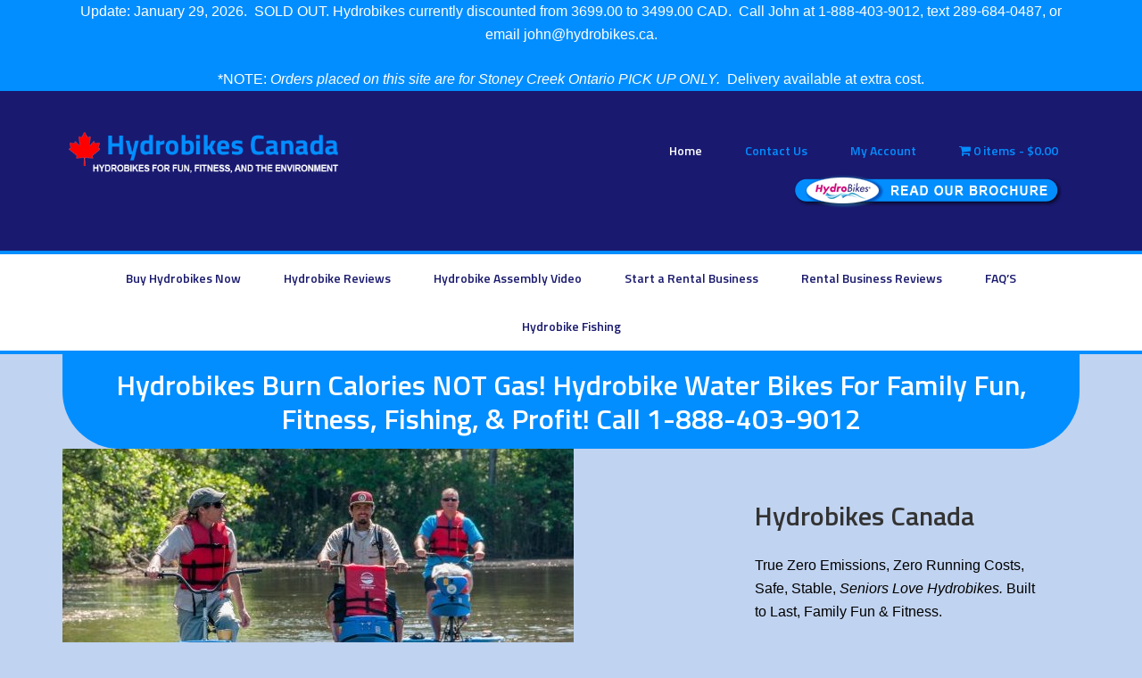

--- FILE ---
content_type: text/html; charset=UTF-8
request_url: https://hydrobikes.ca/
body_size: 11438
content:
<!DOCTYPE html>
<html lang="en-CA">
<head >
<meta charset="UTF-8" />
<meta name="viewport" content="width=device-width, initial-scale=1" />
<meta name='robots' content='index, follow, max-image-preview:large, max-snippet:-1, max-video-preview:-1' />

	<!-- This site is optimized with the Yoast SEO plugin v26.8 - https://yoast.com/product/yoast-seo-wordpress/ -->
	<title>Hydrobikes Canada - Hydrobikes for fun, fitness, and the environment</title>
	<meta name="description" content="Hydrobikes for fun, fitness, and the environment" />
	<link rel="canonical" href="https://hydrobikes.ca/" />
	<meta property="og:locale" content="en_US" />
	<meta property="og:type" content="website" />
	<meta property="og:title" content="Hydrobikes Canada" />
	<meta property="og:description" content="Hydrobikes for fun, fitness, and the environment" />
	<meta property="og:url" content="https://hydrobikes.ca/" />
	<meta property="og:site_name" content="Hydrobikes Canada" />
	<meta name="twitter:card" content="summary_large_image" />
	<meta name="twitter:site" content="@thehydrobikeguy" />
	<script type="application/ld+json" class="yoast-schema-graph">{"@context":"https://schema.org","@graph":[{"@type":"CollectionPage","@id":"https://hydrobikes.ca/","url":"https://hydrobikes.ca/","name":"Hydrobikes Canada - Hydrobikes for fun, fitness, and the environment","isPartOf":{"@id":"https://hydrobikes.ca/#website"},"about":{"@id":"https://hydrobikes.ca/#organization"},"description":"Hydrobikes for fun, fitness, and the environment","breadcrumb":{"@id":"https://hydrobikes.ca/#breadcrumb"},"inLanguage":"en-CA"},{"@type":"BreadcrumbList","@id":"https://hydrobikes.ca/#breadcrumb","itemListElement":[{"@type":"ListItem","position":1,"name":"Home"}]},{"@type":"WebSite","@id":"https://hydrobikes.ca/#website","url":"https://hydrobikes.ca/","name":"Hydrobikes Canada","description":"Hydrobikes for fun, fitness, and the environment","publisher":{"@id":"https://hydrobikes.ca/#organization"},"potentialAction":[{"@type":"SearchAction","target":{"@type":"EntryPoint","urlTemplate":"https://hydrobikes.ca/?s={search_term_string}"},"query-input":{"@type":"PropertyValueSpecification","valueRequired":true,"valueName":"search_term_string"}}],"inLanguage":"en-CA"},{"@type":"Organization","@id":"https://hydrobikes.ca/#organization","name":"Hydrobikes Canada","url":"https://hydrobikes.ca/","logo":{"@type":"ImageObject","inLanguage":"en-CA","@id":"https://hydrobikes.ca/#/schema/logo/image/","url":"https://hydrobikes.ca/wp-content/uploads/2017/03/logohydrobikescanada.jpg","contentUrl":"https://hydrobikes.ca/wp-content/uploads/2017/03/logohydrobikescanada.jpg","width":698,"height":151,"caption":"Hydrobikes Canada"},"image":{"@id":"https://hydrobikes.ca/#/schema/logo/image/"},"sameAs":["https://www.facebook.com/HydrobikesOntario/","https://x.com/thehydrobikeguy","https://www.linkedin.com/in/john-rakush-hydrobikes-www-hydrobikes-com-3584006/","https://www.pinterest.com/hydrobikeguy/hydrobike-fishing-wwwhydrobikesontariocom/","https://www.youtube.com/watch?v=F7zRCmHwsFE"]}]}</script>
	<!-- / Yoast SEO plugin. -->


<link rel='dns-prefetch' href='//fonts.googleapis.com' />
<link rel="alternate" type="application/rss+xml" title="Hydrobikes Canada &raquo; Feed" href="https://hydrobikes.ca/feed/" />
<link rel="alternate" type="application/rss+xml" title="Hydrobikes Canada &raquo; Comments Feed" href="https://hydrobikes.ca/comments/feed/" />
<style id='wp-img-auto-sizes-contain-inline-css' type='text/css'>
img:is([sizes=auto i],[sizes^="auto," i]){contain-intrinsic-size:3000px 1500px}
/*# sourceURL=wp-img-auto-sizes-contain-inline-css */
</style>
<link rel='stylesheet' id='enterprise-pro-theme-css' href='https://hydrobikes.ca/wp-content/themes/enterprise-pro/style.css?ver=2.1.1' type='text/css' media='all' />
<style id='wp-emoji-styles-inline-css' type='text/css'>

	img.wp-smiley, img.emoji {
		display: inline !important;
		border: none !important;
		box-shadow: none !important;
		height: 1em !important;
		width: 1em !important;
		margin: 0 0.07em !important;
		vertical-align: -0.1em !important;
		background: none !important;
		padding: 0 !important;
	}
/*# sourceURL=wp-emoji-styles-inline-css */
</style>
<style id='wp-block-library-inline-css' type='text/css'>
:root{--wp-block-synced-color:#7a00df;--wp-block-synced-color--rgb:122,0,223;--wp-bound-block-color:var(--wp-block-synced-color);--wp-editor-canvas-background:#ddd;--wp-admin-theme-color:#007cba;--wp-admin-theme-color--rgb:0,124,186;--wp-admin-theme-color-darker-10:#006ba1;--wp-admin-theme-color-darker-10--rgb:0,107,160.5;--wp-admin-theme-color-darker-20:#005a87;--wp-admin-theme-color-darker-20--rgb:0,90,135;--wp-admin-border-width-focus:2px}@media (min-resolution:192dpi){:root{--wp-admin-border-width-focus:1.5px}}.wp-element-button{cursor:pointer}:root .has-very-light-gray-background-color{background-color:#eee}:root .has-very-dark-gray-background-color{background-color:#313131}:root .has-very-light-gray-color{color:#eee}:root .has-very-dark-gray-color{color:#313131}:root .has-vivid-green-cyan-to-vivid-cyan-blue-gradient-background{background:linear-gradient(135deg,#00d084,#0693e3)}:root .has-purple-crush-gradient-background{background:linear-gradient(135deg,#34e2e4,#4721fb 50%,#ab1dfe)}:root .has-hazy-dawn-gradient-background{background:linear-gradient(135deg,#faaca8,#dad0ec)}:root .has-subdued-olive-gradient-background{background:linear-gradient(135deg,#fafae1,#67a671)}:root .has-atomic-cream-gradient-background{background:linear-gradient(135deg,#fdd79a,#004a59)}:root .has-nightshade-gradient-background{background:linear-gradient(135deg,#330968,#31cdcf)}:root .has-midnight-gradient-background{background:linear-gradient(135deg,#020381,#2874fc)}:root{--wp--preset--font-size--normal:16px;--wp--preset--font-size--huge:42px}.has-regular-font-size{font-size:1em}.has-larger-font-size{font-size:2.625em}.has-normal-font-size{font-size:var(--wp--preset--font-size--normal)}.has-huge-font-size{font-size:var(--wp--preset--font-size--huge)}.has-text-align-center{text-align:center}.has-text-align-left{text-align:left}.has-text-align-right{text-align:right}.has-fit-text{white-space:nowrap!important}#end-resizable-editor-section{display:none}.aligncenter{clear:both}.items-justified-left{justify-content:flex-start}.items-justified-center{justify-content:center}.items-justified-right{justify-content:flex-end}.items-justified-space-between{justify-content:space-between}.screen-reader-text{border:0;clip-path:inset(50%);height:1px;margin:-1px;overflow:hidden;padding:0;position:absolute;width:1px;word-wrap:normal!important}.screen-reader-text:focus{background-color:#ddd;clip-path:none;color:#444;display:block;font-size:1em;height:auto;left:5px;line-height:normal;padding:15px 23px 14px;text-decoration:none;top:5px;width:auto;z-index:100000}html :where(.has-border-color){border-style:solid}html :where([style*=border-top-color]){border-top-style:solid}html :where([style*=border-right-color]){border-right-style:solid}html :where([style*=border-bottom-color]){border-bottom-style:solid}html :where([style*=border-left-color]){border-left-style:solid}html :where([style*=border-width]){border-style:solid}html :where([style*=border-top-width]){border-top-style:solid}html :where([style*=border-right-width]){border-right-style:solid}html :where([style*=border-bottom-width]){border-bottom-style:solid}html :where([style*=border-left-width]){border-left-style:solid}html :where(img[class*=wp-image-]){height:auto;max-width:100%}:where(figure){margin:0 0 1em}html :where(.is-position-sticky){--wp-admin--admin-bar--position-offset:var(--wp-admin--admin-bar--height,0px)}@media screen and (max-width:600px){html :where(.is-position-sticky){--wp-admin--admin-bar--position-offset:0px}}

/*# sourceURL=wp-block-library-inline-css */
</style><link rel='stylesheet' id='wc-blocks-style-css' href='https://hydrobikes.ca/wp-content/plugins/woocommerce/assets/client/blocks/wc-blocks.css?ver=wc-10.4.3' type='text/css' media='all' />
<style id='global-styles-inline-css' type='text/css'>
:root{--wp--preset--aspect-ratio--square: 1;--wp--preset--aspect-ratio--4-3: 4/3;--wp--preset--aspect-ratio--3-4: 3/4;--wp--preset--aspect-ratio--3-2: 3/2;--wp--preset--aspect-ratio--2-3: 2/3;--wp--preset--aspect-ratio--16-9: 16/9;--wp--preset--aspect-ratio--9-16: 9/16;--wp--preset--color--black: #000000;--wp--preset--color--cyan-bluish-gray: #abb8c3;--wp--preset--color--white: #ffffff;--wp--preset--color--pale-pink: #f78da7;--wp--preset--color--vivid-red: #cf2e2e;--wp--preset--color--luminous-vivid-orange: #ff6900;--wp--preset--color--luminous-vivid-amber: #fcb900;--wp--preset--color--light-green-cyan: #7bdcb5;--wp--preset--color--vivid-green-cyan: #00d084;--wp--preset--color--pale-cyan-blue: #8ed1fc;--wp--preset--color--vivid-cyan-blue: #0693e3;--wp--preset--color--vivid-purple: #9b51e0;--wp--preset--gradient--vivid-cyan-blue-to-vivid-purple: linear-gradient(135deg,rgb(6,147,227) 0%,rgb(155,81,224) 100%);--wp--preset--gradient--light-green-cyan-to-vivid-green-cyan: linear-gradient(135deg,rgb(122,220,180) 0%,rgb(0,208,130) 100%);--wp--preset--gradient--luminous-vivid-amber-to-luminous-vivid-orange: linear-gradient(135deg,rgb(252,185,0) 0%,rgb(255,105,0) 100%);--wp--preset--gradient--luminous-vivid-orange-to-vivid-red: linear-gradient(135deg,rgb(255,105,0) 0%,rgb(207,46,46) 100%);--wp--preset--gradient--very-light-gray-to-cyan-bluish-gray: linear-gradient(135deg,rgb(238,238,238) 0%,rgb(169,184,195) 100%);--wp--preset--gradient--cool-to-warm-spectrum: linear-gradient(135deg,rgb(74,234,220) 0%,rgb(151,120,209) 20%,rgb(207,42,186) 40%,rgb(238,44,130) 60%,rgb(251,105,98) 80%,rgb(254,248,76) 100%);--wp--preset--gradient--blush-light-purple: linear-gradient(135deg,rgb(255,206,236) 0%,rgb(152,150,240) 100%);--wp--preset--gradient--blush-bordeaux: linear-gradient(135deg,rgb(254,205,165) 0%,rgb(254,45,45) 50%,rgb(107,0,62) 100%);--wp--preset--gradient--luminous-dusk: linear-gradient(135deg,rgb(255,203,112) 0%,rgb(199,81,192) 50%,rgb(65,88,208) 100%);--wp--preset--gradient--pale-ocean: linear-gradient(135deg,rgb(255,245,203) 0%,rgb(182,227,212) 50%,rgb(51,167,181) 100%);--wp--preset--gradient--electric-grass: linear-gradient(135deg,rgb(202,248,128) 0%,rgb(113,206,126) 100%);--wp--preset--gradient--midnight: linear-gradient(135deg,rgb(2,3,129) 0%,rgb(40,116,252) 100%);--wp--preset--font-size--small: 13px;--wp--preset--font-size--medium: 20px;--wp--preset--font-size--large: 36px;--wp--preset--font-size--x-large: 42px;--wp--preset--spacing--20: 0.44rem;--wp--preset--spacing--30: 0.67rem;--wp--preset--spacing--40: 1rem;--wp--preset--spacing--50: 1.5rem;--wp--preset--spacing--60: 2.25rem;--wp--preset--spacing--70: 3.38rem;--wp--preset--spacing--80: 5.06rem;--wp--preset--shadow--natural: 6px 6px 9px rgba(0, 0, 0, 0.2);--wp--preset--shadow--deep: 12px 12px 50px rgba(0, 0, 0, 0.4);--wp--preset--shadow--sharp: 6px 6px 0px rgba(0, 0, 0, 0.2);--wp--preset--shadow--outlined: 6px 6px 0px -3px rgb(255, 255, 255), 6px 6px rgb(0, 0, 0);--wp--preset--shadow--crisp: 6px 6px 0px rgb(0, 0, 0);}:where(.is-layout-flex){gap: 0.5em;}:where(.is-layout-grid){gap: 0.5em;}body .is-layout-flex{display: flex;}.is-layout-flex{flex-wrap: wrap;align-items: center;}.is-layout-flex > :is(*, div){margin: 0;}body .is-layout-grid{display: grid;}.is-layout-grid > :is(*, div){margin: 0;}:where(.wp-block-columns.is-layout-flex){gap: 2em;}:where(.wp-block-columns.is-layout-grid){gap: 2em;}:where(.wp-block-post-template.is-layout-flex){gap: 1.25em;}:where(.wp-block-post-template.is-layout-grid){gap: 1.25em;}.has-black-color{color: var(--wp--preset--color--black) !important;}.has-cyan-bluish-gray-color{color: var(--wp--preset--color--cyan-bluish-gray) !important;}.has-white-color{color: var(--wp--preset--color--white) !important;}.has-pale-pink-color{color: var(--wp--preset--color--pale-pink) !important;}.has-vivid-red-color{color: var(--wp--preset--color--vivid-red) !important;}.has-luminous-vivid-orange-color{color: var(--wp--preset--color--luminous-vivid-orange) !important;}.has-luminous-vivid-amber-color{color: var(--wp--preset--color--luminous-vivid-amber) !important;}.has-light-green-cyan-color{color: var(--wp--preset--color--light-green-cyan) !important;}.has-vivid-green-cyan-color{color: var(--wp--preset--color--vivid-green-cyan) !important;}.has-pale-cyan-blue-color{color: var(--wp--preset--color--pale-cyan-blue) !important;}.has-vivid-cyan-blue-color{color: var(--wp--preset--color--vivid-cyan-blue) !important;}.has-vivid-purple-color{color: var(--wp--preset--color--vivid-purple) !important;}.has-black-background-color{background-color: var(--wp--preset--color--black) !important;}.has-cyan-bluish-gray-background-color{background-color: var(--wp--preset--color--cyan-bluish-gray) !important;}.has-white-background-color{background-color: var(--wp--preset--color--white) !important;}.has-pale-pink-background-color{background-color: var(--wp--preset--color--pale-pink) !important;}.has-vivid-red-background-color{background-color: var(--wp--preset--color--vivid-red) !important;}.has-luminous-vivid-orange-background-color{background-color: var(--wp--preset--color--luminous-vivid-orange) !important;}.has-luminous-vivid-amber-background-color{background-color: var(--wp--preset--color--luminous-vivid-amber) !important;}.has-light-green-cyan-background-color{background-color: var(--wp--preset--color--light-green-cyan) !important;}.has-vivid-green-cyan-background-color{background-color: var(--wp--preset--color--vivid-green-cyan) !important;}.has-pale-cyan-blue-background-color{background-color: var(--wp--preset--color--pale-cyan-blue) !important;}.has-vivid-cyan-blue-background-color{background-color: var(--wp--preset--color--vivid-cyan-blue) !important;}.has-vivid-purple-background-color{background-color: var(--wp--preset--color--vivid-purple) !important;}.has-black-border-color{border-color: var(--wp--preset--color--black) !important;}.has-cyan-bluish-gray-border-color{border-color: var(--wp--preset--color--cyan-bluish-gray) !important;}.has-white-border-color{border-color: var(--wp--preset--color--white) !important;}.has-pale-pink-border-color{border-color: var(--wp--preset--color--pale-pink) !important;}.has-vivid-red-border-color{border-color: var(--wp--preset--color--vivid-red) !important;}.has-luminous-vivid-orange-border-color{border-color: var(--wp--preset--color--luminous-vivid-orange) !important;}.has-luminous-vivid-amber-border-color{border-color: var(--wp--preset--color--luminous-vivid-amber) !important;}.has-light-green-cyan-border-color{border-color: var(--wp--preset--color--light-green-cyan) !important;}.has-vivid-green-cyan-border-color{border-color: var(--wp--preset--color--vivid-green-cyan) !important;}.has-pale-cyan-blue-border-color{border-color: var(--wp--preset--color--pale-cyan-blue) !important;}.has-vivid-cyan-blue-border-color{border-color: var(--wp--preset--color--vivid-cyan-blue) !important;}.has-vivid-purple-border-color{border-color: var(--wp--preset--color--vivid-purple) !important;}.has-vivid-cyan-blue-to-vivid-purple-gradient-background{background: var(--wp--preset--gradient--vivid-cyan-blue-to-vivid-purple) !important;}.has-light-green-cyan-to-vivid-green-cyan-gradient-background{background: var(--wp--preset--gradient--light-green-cyan-to-vivid-green-cyan) !important;}.has-luminous-vivid-amber-to-luminous-vivid-orange-gradient-background{background: var(--wp--preset--gradient--luminous-vivid-amber-to-luminous-vivid-orange) !important;}.has-luminous-vivid-orange-to-vivid-red-gradient-background{background: var(--wp--preset--gradient--luminous-vivid-orange-to-vivid-red) !important;}.has-very-light-gray-to-cyan-bluish-gray-gradient-background{background: var(--wp--preset--gradient--very-light-gray-to-cyan-bluish-gray) !important;}.has-cool-to-warm-spectrum-gradient-background{background: var(--wp--preset--gradient--cool-to-warm-spectrum) !important;}.has-blush-light-purple-gradient-background{background: var(--wp--preset--gradient--blush-light-purple) !important;}.has-blush-bordeaux-gradient-background{background: var(--wp--preset--gradient--blush-bordeaux) !important;}.has-luminous-dusk-gradient-background{background: var(--wp--preset--gradient--luminous-dusk) !important;}.has-pale-ocean-gradient-background{background: var(--wp--preset--gradient--pale-ocean) !important;}.has-electric-grass-gradient-background{background: var(--wp--preset--gradient--electric-grass) !important;}.has-midnight-gradient-background{background: var(--wp--preset--gradient--midnight) !important;}.has-small-font-size{font-size: var(--wp--preset--font-size--small) !important;}.has-medium-font-size{font-size: var(--wp--preset--font-size--medium) !important;}.has-large-font-size{font-size: var(--wp--preset--font-size--large) !important;}.has-x-large-font-size{font-size: var(--wp--preset--font-size--x-large) !important;}
/*# sourceURL=global-styles-inline-css */
</style>

<style id='classic-theme-styles-inline-css' type='text/css'>
/*! This file is auto-generated */
.wp-block-button__link{color:#fff;background-color:#32373c;border-radius:9999px;box-shadow:none;text-decoration:none;padding:calc(.667em + 2px) calc(1.333em + 2px);font-size:1.125em}.wp-block-file__button{background:#32373c;color:#fff;text-decoration:none}
/*# sourceURL=/wp-includes/css/classic-themes.min.css */
</style>
<link rel='stylesheet' id='wpmenucart-icons-css' href='https://hydrobikes.ca/wp-content/plugins/woocommerce-menu-bar-cart/assets/css/wpmenucart-icons.min.css?ver=2.14.12' type='text/css' media='all' />
<style id='wpmenucart-icons-inline-css' type='text/css'>
@font-face{font-family:WPMenuCart;src:url(https://hydrobikes.ca/wp-content/plugins/woocommerce-menu-bar-cart/assets/fonts/WPMenuCart.eot);src:url(https://hydrobikes.ca/wp-content/plugins/woocommerce-menu-bar-cart/assets/fonts/WPMenuCart.eot?#iefix) format('embedded-opentype'),url(https://hydrobikes.ca/wp-content/plugins/woocommerce-menu-bar-cart/assets/fonts/WPMenuCart.woff2) format('woff2'),url(https://hydrobikes.ca/wp-content/plugins/woocommerce-menu-bar-cart/assets/fonts/WPMenuCart.woff) format('woff'),url(https://hydrobikes.ca/wp-content/plugins/woocommerce-menu-bar-cart/assets/fonts/WPMenuCart.ttf) format('truetype'),url(https://hydrobikes.ca/wp-content/plugins/woocommerce-menu-bar-cart/assets/fonts/WPMenuCart.svg#WPMenuCart) format('svg');font-weight:400;font-style:normal;font-display:swap}
/*# sourceURL=wpmenucart-icons-inline-css */
</style>
<link rel='stylesheet' id='wpmenucart-css' href='https://hydrobikes.ca/wp-content/plugins/woocommerce-menu-bar-cart/assets/css/wpmenucart-main.min.css?ver=2.14.12' type='text/css' media='all' />
<link rel='stylesheet' id='woocommerce-layout-css' href='https://hydrobikes.ca/wp-content/plugins/woocommerce/assets/css/woocommerce-layout.css?ver=10.4.3' type='text/css' media='all' />
<link rel='stylesheet' id='woocommerce-smallscreen-css' href='https://hydrobikes.ca/wp-content/plugins/woocommerce/assets/css/woocommerce-smallscreen.css?ver=10.4.3' type='text/css' media='only screen and (max-width: 768px)' />
<link rel='stylesheet' id='woocommerce-general-css' href='https://hydrobikes.ca/wp-content/plugins/woocommerce/assets/css/woocommerce.css?ver=10.4.3' type='text/css' media='all' />
<style id='woocommerce-inline-inline-css' type='text/css'>
.woocommerce form .form-row .required { visibility: visible; }
/*# sourceURL=woocommerce-inline-inline-css */
</style>
<link rel='stylesheet' id='dashicons-css' href='https://hydrobikes.ca/wp-includes/css/dashicons.min.css?ver=6.9' type='text/css' media='all' />
<link rel='stylesheet' id='google-fonts-css' href='//fonts.googleapis.com/css?family=Lato%3A300%2C700%2C300italic%7CTitillium+Web%3A600&#038;ver=2.1.1' type='text/css' media='all' />
<script type="text/javascript" src="https://hydrobikes.ca/wp-includes/js/jquery/jquery.min.js?ver=3.7.1" id="jquery-core-js"></script>
<script type="text/javascript" src="https://hydrobikes.ca/wp-includes/js/jquery/jquery-migrate.min.js?ver=3.4.1" id="jquery-migrate-js"></script>
<script type="text/javascript" src="https://hydrobikes.ca/wp-content/plugins/woocommerce/assets/js/jquery-blockui/jquery.blockUI.min.js?ver=2.7.0-wc.10.4.3" id="wc-jquery-blockui-js" defer="defer" data-wp-strategy="defer"></script>
<script type="text/javascript" id="wc-add-to-cart-js-extra">
/* <![CDATA[ */
var wc_add_to_cart_params = {"ajax_url":"/wp-admin/admin-ajax.php","wc_ajax_url":"/?wc-ajax=%%endpoint%%","i18n_view_cart":"View cart","cart_url":"https://hydrobikes.ca/cart/","is_cart":"","cart_redirect_after_add":"no"};
//# sourceURL=wc-add-to-cart-js-extra
/* ]]> */
</script>
<script type="text/javascript" src="https://hydrobikes.ca/wp-content/plugins/woocommerce/assets/js/frontend/add-to-cart.min.js?ver=10.4.3" id="wc-add-to-cart-js" defer="defer" data-wp-strategy="defer"></script>
<script type="text/javascript" src="https://hydrobikes.ca/wp-content/plugins/woocommerce/assets/js/js-cookie/js.cookie.min.js?ver=2.1.4-wc.10.4.3" id="wc-js-cookie-js" defer="defer" data-wp-strategy="defer"></script>
<script type="text/javascript" id="woocommerce-js-extra">
/* <![CDATA[ */
var woocommerce_params = {"ajax_url":"/wp-admin/admin-ajax.php","wc_ajax_url":"/?wc-ajax=%%endpoint%%","i18n_password_show":"Show password","i18n_password_hide":"Hide password"};
//# sourceURL=woocommerce-js-extra
/* ]]> */
</script>
<script type="text/javascript" src="https://hydrobikes.ca/wp-content/plugins/woocommerce/assets/js/frontend/woocommerce.min.js?ver=10.4.3" id="woocommerce-js" defer="defer" data-wp-strategy="defer"></script>
<script type="text/javascript" src="https://hydrobikes.ca/wp-content/themes/enterprise-pro/js/responsive-menu.js?ver=1.0.0" id="enterprise-responsive-menu-js"></script>
<link rel="https://api.w.org/" href="https://hydrobikes.ca/wp-json/" /><link rel="EditURI" type="application/rsd+xml" title="RSD" href="https://hydrobikes.ca/xmlrpc.php?rsd" />
<meta name="generator" content="WordPress 6.9" />
<meta name="generator" content="WooCommerce 10.4.3" />
<style type="text/css">.site-title a { background: url(https://hydrobikes.ca/wp-content/uploads/2017/03/hydrobikes-canada-logo.png) no-repeat !important; }</style>
	<noscript><style>.woocommerce-product-gallery{ opacity: 1 !important; }</style></noscript>
	<link rel="icon" href="https://hydrobikes.ca/wp-content/uploads/2017/03/cropped-flag-32x32.png" sizes="32x32" />
<link rel="icon" href="https://hydrobikes.ca/wp-content/uploads/2017/03/cropped-flag-192x192.png" sizes="192x192" />
<link rel="apple-touch-icon" href="https://hydrobikes.ca/wp-content/uploads/2017/03/cropped-flag-180x180.png" />
<meta name="msapplication-TileImage" content="https://hydrobikes.ca/wp-content/uploads/2017/03/cropped-flag-270x270.png" />
		<style type="text/css" id="wp-custom-css">
			/*
You can add your own CSS here.

Click the help icon above to learn more.
*/

.sm-icons img {
    width: 32px;
    height: 32px;
}

.sm-icons {margin-bottom:20px;}

.before-header {
background-color:#038eff;
}

.before-header .widget {
margin-bottom:0px;
text-align:center;
color:#fff;
font-weight:400;}

.title-area {
max-width:450px;
}

.site-title {
font-size: 3em;
}

.site-title a{
color:#038eff;
	background-size:contain!important;
}

.site-header .widget-area {
max-width:620px;
}
.site-header .widget-area a {
color:#038eff;
}
.site-header .widget-area a:hover {
color:#fff;
background-color:#191970;
}
.site-header .current-menu-item > a {
background-color:#191970;
color:#fff;
}
.site-header {
background-color:#191970;
border-bottom:4px solid #038eff;
}

.site-description {
font-size:.8em;
font-weight:600;
color:#fff;
}

.entry-header {
padding-top:20px;
padding-bottom:20px;
}

.site-inner {
background-color:#191970;
border-top:none;
}

hr { margin-bottom:40px; }

#featured-page-2 .entry-title a {
   pointer-events: none;
   cursor: default;
}

#featured-page-2 h4 {
border-bottom: 0px solid;
border-bottom-left-radius: 2em;
border-bottom-right-radius: 2em;
font-size:2em;
text-align:center;
padding:15px;
color:#fff;
background-color:#038eff;
}

#featured-page-2 .button {
padding:5px 20px;
}

.home-top .featured-content .entry-header {
padding-top:5%;
}

.home-top {
border:none;
}

#short_code_si_icon {
padding-bottom:15px;
}

.featured-content ul {
border:none;
}

.featured-content .entry {
border:none;
}

#featured-page-3 .entry-content {
padding-top:20px;
padding-bottom:0px;
}

#featured-page-3 .products li {
margin-bottom:0px;
}

#featured-page-3 .widget-title {
font-size:3em;
text-align:center;
}

#featured-page-4 .widget-title {
font-size: 2em;
text-align: center;
padding:19px;
}

body { color:#000;
background-color:#c0d3f0;}

.nav-primary {
border-bottom:4px solid #038eff;
background-color:#fff;
}
.genesis-nav-menu {
	clear: both;
	font-size: .001px;
	line-height: 1;
	width: 100%;
}

.genesis-nav-menu .menu-item {
	display: inline-block;
	font-size: 14px;
	text-align: left;
}
.nav-primary a {
color:#19196d;
}

.nav-primary ul {
text-align:center;
}

#nav_menu-2{
color:#fff;
}

.nav-primary .responsive-menu-icon::before {
color:#000;
}

.home-bottom .widget{
padding:0px;
border:0px;
}

.home-bottom .widget-title {
margin:0px;
padding:20px;
text-align:center;
font-size:1.5em;
background-color:#038eff;
border-bottom:none;
color:#fff;
}

.home-bottom .textwidget p{
padding:20px;
font-weight:600;
color:#000;
}

#text-3 { 
margin-top:-20px;
}

#text-5 {
margin-right:20px;
}

#text-6 {
margin-bottom:0px;
float:left;
}

#text-7 {
margin-bottom:0px;
float:right;
}

#text-8 a{
color:#fff;
}

.before-footer {
background-color:#fff;
}

.before-footer section{
margin:0px;
}

.woocommerce-ordering {
display:none;
}

.woocommerce-result-count {
display:none;
}

.woocommerce .quantity .qty {
width: 4.631em;
}

.woocommerce ul.products li.product {
text-align:center;
}

.woocommerce a.button {
background-color:gold!important;
color:#191970!important;
}

.woocommerce-checkout #payment {
background-color:#fff!important;
}

#payment ul li.wc_payment_method {
list-style:none;
}

.woocommerce input#place_order {
background-color:gold!important;
}

.woocommerce-message {
    border-top-color: gold!important;
}

.woocommerce-message::before {
color: gold!important;
}

input.qty {
background-color:#fff;
padding: 7px 16px!important;
}
button.single_add_to_cart_button {
background-color:gold!important;
}

.woocommerce-page .content{
background-color:#fff;
padding:20px;
}

.woocommerce-page .entry {
border:none;
box-shadow:none;
}

.site-footer {
background-color:#191970;
border-top:none;
color:#fff;
}

.site-footer a{
color:#fff;
}

@media only screen and (max-width: 1022px) and (min-width: 450px) {
	#text-8 {max-width:100%; padding:10px;}
	.title-wrap {max-width:450px; clear:both; margin:0 auto;}
	.title-area {max-width:450px; float:none; margin:0 auto;}
}

@media only screen and (min-width: 768px) {
/*mobile portrait*/

}

@media only screen and (min-width: 992px) {
/*mobile portrait*/

}

@media only screen and (min-width: 1200px) {
/*mobile portrait*/

}
		</style>
		</head>
<body class="home blog wp-theme-genesis wp-child-theme-enterprise-pro theme-genesis woocommerce-no-js custom-header header-image full-width-content genesis-breadcrumbs-hidden genesis-footer-widgets-hidden enterprise-pro-home"><div class="site-container"><div class="before-header"><div class="wrap"><section id="text-6" class="widget widget_text"><div class="widget-wrap">			<div class="textwidget"><p>Update: January 29, 2026.  SOLD OUT. Hydrobikes currently discounted from 3699.00 to 3499.00 CAD.  Call John at 1-888-403-9012, text 289-684-0487, or email john@hydrobikes.ca.</p>
<p>*NOTE: <em>Orders placed on this site are for Stoney Creek Ontario PICK UP ONLY.</em>  Delivery available at extra cost.</p>
</div>
		</div></section>
</div></div><header class="site-header"><div class="wrap"><div class="title-area"><h1 class="site-title"><a href="https://hydrobikes.ca/">Hydrobikes Canada</a></h1><p class="site-description">Hydrobikes for fun, fitness, and the environment</p></div><div class="widget-area header-widget-area"><section id="nav_menu-2" class="widget widget_nav_menu"><div class="widget-wrap"><nav class="nav-header"><ul id="menu-header-menu" class="menu genesis-nav-menu"><li id="menu-item-87" class="menu-item menu-item-type-custom menu-item-object-custom current-menu-item current_page_item menu-item-home menu-item-87"><a href="https://hydrobikes.ca/" aria-current="page"><span >Home</span></a></li>
<li id="menu-item-89" class="menu-item menu-item-type-post_type menu-item-object-page menu-item-89"><a href="https://hydrobikes.ca/contact-hydrobikes-canada/"><span >Contact Us</span></a></li>
<li id="menu-item-90" class="menu-item menu-item-type-post_type menu-item-object-page menu-item-90"><a href="https://hydrobikes.ca/my-account/"><span >My Account</span></a></li>
<li class="menu-item wpmenucartli wpmenucart-display-standard menu-item" id="wpmenucartli"><a class="wpmenucart-contents empty-wpmenucart-visible" href="https://hydrobikes.ca/buy-hydrobike-water-bikes-in-canada/" title="Start shopping"><i class="wpmenucart-icon-shopping-cart-0" role="img" aria-label="Cart"></i><span class="cartcontents">0 items</span><span class="amount">&#36;0.00</span></a></li></ul></nav></div></section>
<section id="text-5" class="widget widget_text"><div class="widget-wrap">			<div class="textwidget"><a href="https://hydrobikes.ca/wp-content/uploads/2017/03/brochure2015hydrobikesinc.pdf"><img src="https://hydrobikes.ca/wp-content/uploads/2017/03/brochure-icon.png" /></a></div>
		</div></section>
</div></div></header><nav class="nav-primary" aria-label="Main"><div class="wrap"><ul id="menu-main-menu" class="menu genesis-nav-menu menu-primary"><li id="menu-item-27" class="menu-item menu-item-type-post_type menu-item-object-page menu-item-27"><a href="https://hydrobikes.ca/buy-hydrobike-water-bikes-in-canada/"><span >Buy Hydrobikes Now</span></a></li>
<li id="menu-item-80" class="menu-item menu-item-type-post_type menu-item-object-page menu-item-80"><a href="https://hydrobikes.ca/hydrobike-reviews/"><span >Hydrobike Reviews</span></a></li>
<li id="menu-item-86" class="menu-item menu-item-type-post_type menu-item-object-page menu-item-86"><a href="https://hydrobikes.ca/hydrobike-assembly-video/"><span >Hydrobike Assembly Video</span></a></li>
<li id="menu-item-83" class="menu-item menu-item-type-post_type menu-item-object-page menu-item-83"><a href="https://hydrobikes.ca/start-a-hydrobike-rental-business/"><span >Start a Rental Business</span></a></li>
<li id="menu-item-79" class="menu-item menu-item-type-post_type menu-item-object-page menu-item-79"><a href="https://hydrobikes.ca/hydrobike-rental-business/"><span >Rental Business Reviews</span></a></li>
<li id="menu-item-295" class="menu-item menu-item-type-post_type menu-item-object-page menu-item-295"><a href="https://hydrobikes.ca/common-questions/"><span >FAQ&#8217;S</span></a></li>
<li id="menu-item-489" class="menu-item menu-item-type-post_type menu-item-object-page menu-item-489"><a href="https://hydrobikes.ca/hydrobike-fishing/"><span >Hydrobike Fishing</span></a></li>
</ul></div></nav><div class="home-top widget-area"><div class="wrap"><section id="featured-page-2" class="widget featured-content featuredpage"><div class="widget-wrap"><h4 class="widget-title widgettitle">Hydrobikes Burn Calories NOT Gas!  Hydrobike Water Bikes  For Family Fun, Fitness, Fishing, &#038; Profit!  Call 1-888-403-9012</h4>
<article class="post-13 page type-page status-publish has-post-thumbnail entry" aria-label="Hydrobikes Canada"><a href="https://hydrobikes.ca/hydrobike-water-bike-purchase-canada-international/" class="alignleft" aria-hidden="true" tabindex="-1"><img width="573" height="429" src="https://hydrobikes.ca/wp-content/uploads/2017/03/tamitour.jpg" class="entry-image attachment-page" alt="" decoding="async" loading="lazy" srcset="https://hydrobikes.ca/wp-content/uploads/2017/03/tamitour.jpg 573w, https://hydrobikes.ca/wp-content/uploads/2017/03/tamitour-450x337.jpg 450w, https://hydrobikes.ca/wp-content/uploads/2017/03/tamitour-300x225.jpg 300w" sizes="auto, (max-width: 573px) 100vw, 573px" /></a><header class="entry-header"><h2 class="entry-title"><a href="https://hydrobikes.ca/hydrobike-water-bike-purchase-canada-international/">Hydrobikes Canada</a></h2></header><div class="entry-content"><div style="padding: 5px 0px; color: #000; font-weight: 200;">
<div class="sm-icons" style="color: #000000;"></div>
<p style="color: #000000;">True Zero Emissions, Zero Running Costs, Safe, Stable, <em>Seniors Love Hydrobikes.</em> Built to Last, Family Fun &amp; Fitness.</p>
<h3 style="font-weight: 200;">Hydrobikes Are True Biking on Water.  Great for Weight Loss, Getting Fit, Having Fun, and Promote a Healthy Lifestyle!</h3>
<p style="font-weight: 200;"><span style="color: #000000;">Order by March 31, 2026, SAVE $200 </span></p>
<p style="font-weight: 200;"><span style="color: #000000;"><strong><span style="color: #ff0000;"><del>$3699.00 CAD  </del></span></strong>$<strong>3499.00 CAD</strong> </span></p>
<p style="font-weight: 200;"><span style="color: #000000;">NOTE:  Purchases on this site are for <em>Stoney Creek ON pickup</em></span></p>
<p style="font-weight: 200;"><span style="color: #ff0000;"><span style="color: #000000;">Call 1-888-403-9012, text 289-684-0487, or email </span><span style="color: #000000;"><a href="mailto:hydrobikeguy@gmail.com">john@hydrobikes.ca</a> </span></span></p>
<p style="color: #000000;"><em>&#8220;Hi John!  We bought 2 waterbikes from you over 15 years ago for our cottage at Port Elgin on Lake Huron. To date they are still the best beach toys we have purchased. They have brought endless enjoyment for all ages!&#8221;  The Prange&#8217;s, Oakville Ontario</em></p>
<p style="color: #000000;">Call 1-888-403-9012, Text: 289-684-0487, , Email:  <a href="mailto:hydrobikeguy@gmail.com">john@hydrobikes.ca</a></p>
</div>
<p> <a href="https://hydrobikes.ca/hydrobike-water-bike-purchase-canada-international/#more-13" class="more-link">BUY NOW!</a></p>
</div></article></div></section>
<section id="featured-page-3" class="widget featured-content featuredpage"><div class="widget-wrap"><h4 class="widget-title widgettitle">Buy a Hydrobike Today and Start Having FUN!</h4>
<article class="post-203 page type-page status-publish has-post-thumbnail entry" aria-label="Featured Products"><div class="entry-content"><div class="woocommerce columns-5 "><ul class="products columns-5">
<li class="entry product type-product post-126 status-publish first instock product_cat-hydrobikes has-post-thumbnail sale featured taxable shipping-taxable purchasable product-type-simple">
	<a href="https://hydrobikes.ca/product/hydrobike-explorer/" class="woocommerce-LoopProduct-link woocommerce-loop-product__link">
	<span class="onsale">Sale!</span>
	<img loading="lazy" decoding="async" width="300" height="200" src="https://hydrobikes.ca/wp-content/uploads/2017/03/girlonbikesandiego-300x200.jpg" class="attachment-woocommerce_thumbnail size-woocommerce_thumbnail" alt="Hydrobike Explorer I" /><h2 class="woocommerce-loop-product__title">Hydrobike Explorer I</h2>
	<span class="price"><del aria-hidden="true"><span class="woocommerce-Price-amount amount"><bdi><span class="woocommerce-Price-currencySymbol">&#36;</span>3,699.00</bdi></span></del> <span class="screen-reader-text">Original price was: &#036;3,699.00.</span><ins aria-hidden="true"><span class="woocommerce-Price-amount amount"><bdi><span class="woocommerce-Price-currencySymbol">&#36;</span>3,499.00</bdi></span></ins><span class="screen-reader-text">Current price is: &#036;3,499.00.</span></span>
</a><a href="/?add-to-cart=126" aria-describedby="woocommerce_loop_add_to_cart_link_describedby_126" data-quantity="1" class="button product_type_simple add_to_cart_button ajax_add_to_cart" data-product_id="126" data-product_sku="" aria-label="Add to cart: &ldquo;Hydrobike Explorer I&rdquo;" rel="nofollow" data-success_message="&ldquo;Hydrobike Explorer I&rdquo; has been added to your cart" role="button">Add to cart</a>	<span id="woocommerce_loop_add_to_cart_link_describedby_126" class="screen-reader-text">
			</span>
</li>
<li class="entry product type-product post-137 status-publish instock product_cat-hydrobikes has-post-thumbnail sale featured taxable shipping-taxable purchasable product-type-simple">
	<a href="https://hydrobikes.ca/product/hydrobike-angler-fishing/" class="woocommerce-LoopProduct-link woocommerce-loop-product__link">
	<span class="onsale">Sale!</span>
	<img loading="lazy" decoding="async" width="300" height="200" src="https://hydrobikes.ca/wp-content/uploads/2017/03/anglerwithpassenger-300x200.jpg" class="attachment-woocommerce_thumbnail size-woocommerce_thumbnail" alt="Hydrobikes Angler; Better Option Than Fishing Kayaks" /><h2 class="woocommerce-loop-product__title">Hydrobikes Angler; Better Option Than Fishing Kayaks</h2>
	<span class="price"><del aria-hidden="true"><span class="woocommerce-Price-amount amount"><bdi><span class="woocommerce-Price-currencySymbol">&#36;</span>3,999.00</bdi></span></del> <span class="screen-reader-text">Original price was: &#036;3,999.00.</span><ins aria-hidden="true"><span class="woocommerce-Price-amount amount"><bdi><span class="woocommerce-Price-currencySymbol">&#36;</span>3,799.00</bdi></span></ins><span class="screen-reader-text">Current price is: &#036;3,799.00.</span></span>
</a><a href="/?add-to-cart=137" aria-describedby="woocommerce_loop_add_to_cart_link_describedby_137" data-quantity="1" class="button product_type_simple add_to_cart_button ajax_add_to_cart" data-product_id="137" data-product_sku="" aria-label="Add to cart: &ldquo;Hydrobikes Angler; Better Option Than Fishing Kayaks&rdquo;" rel="nofollow" data-success_message="&ldquo;Hydrobikes Angler; Better Option Than Fishing Kayaks&rdquo; has been added to your cart" role="button">Add to cart</a>	<span id="woocommerce_loop_add_to_cart_link_describedby_137" class="screen-reader-text">
			</span>
</li>
<li class="entry product type-product post-141 status-publish instock product_cat-hydrobikes has-post-thumbnail featured taxable shipping-taxable purchasable product-type-simple">
	<a href="https://hydrobikes.ca/product/hydrobikes-custom-cover/" class="woocommerce-LoopProduct-link woocommerce-loop-product__link"><img loading="lazy" decoding="async" width="300" height="200" src="https://hydrobikes.ca/wp-content/uploads/2017/03/cover-300x200.jpg" class="attachment-woocommerce_thumbnail size-woocommerce_thumbnail" alt="Hydrobikes Custom Cover" /><h2 class="woocommerce-loop-product__title">Hydrobikes Custom Cover</h2>
	<span class="price"><span class="woocommerce-Price-amount amount"><bdi><span class="woocommerce-Price-currencySymbol">&#36;</span>349.00</bdi></span></span>
</a><a href="/?add-to-cart=141" aria-describedby="woocommerce_loop_add_to_cart_link_describedby_141" data-quantity="1" class="button product_type_simple add_to_cart_button ajax_add_to_cart" data-product_id="141" data-product_sku="" aria-label="Add to cart: &ldquo;Hydrobikes Custom Cover&rdquo;" rel="nofollow" data-success_message="&ldquo;Hydrobikes Custom Cover&rdquo; has been added to your cart" role="button">Add to cart</a>	<span id="woocommerce_loop_add_to_cart_link_describedby_141" class="screen-reader-text">
			</span>
</li>
<li class="entry product type-product post-139 status-publish instock product_cat-hydrobikes has-post-thumbnail featured taxable shipping-taxable purchasable product-type-simple">
	<a href="https://hydrobikes.ca/product/build-your-own-boat/" class="woocommerce-LoopProduct-link woocommerce-loop-product__link"><img loading="lazy" decoding="async" width="300" height="200" src="https://hydrobikes.ca/wp-content/uploads/2017/03/build-your-own-boat-300x200.png" class="attachment-woocommerce_thumbnail size-woocommerce_thumbnail" alt="Build your own boat" srcset="https://hydrobikes.ca/wp-content/uploads/2017/03/build-your-own-boat-300x200.png 300w, https://hydrobikes.ca/wp-content/uploads/2017/03/build-your-own-boat.png 800w, https://hydrobikes.ca/wp-content/uploads/2017/03/build-your-own-boat-768x512.png 768w" sizes="auto, (max-width: 300px) 100vw, 300px" /><h2 class="woocommerce-loop-product__title">Build Your Own Boat With Hydrobike Floats</h2>
	<span class="price"><span class="woocommerce-Price-amount amount"><bdi><span class="woocommerce-Price-currencySymbol">&#36;</span>1,299.00</bdi></span></span>
</a><a href="/?add-to-cart=139" aria-describedby="woocommerce_loop_add_to_cart_link_describedby_139" data-quantity="1" class="button product_type_simple add_to_cart_button ajax_add_to_cart" data-product_id="139" data-product_sku="" aria-label="Add to cart: &ldquo;Build Your Own Boat With Hydrobike Floats&rdquo;" rel="nofollow" data-success_message="&ldquo;Build Your Own Boat With Hydrobike Floats&rdquo; has been added to your cart" role="button">Add to cart</a>	<span id="woocommerce_loop_add_to_cart_link_describedby_139" class="screen-reader-text">
			</span>
</li>
<li class="entry product type-product post-123 status-publish last instock product_cat-hydrobikes has-post-thumbnail featured downloadable virtual purchasable product-type-simple">
	<a href="https://hydrobikes.ca/product/profiting-with-hydrobikes-ebook/" class="woocommerce-LoopProduct-link woocommerce-loop-product__link"><img loading="lazy" decoding="async" width="300" height="200" src="https://hydrobikes.ca/wp-content/uploads/2017/03/ebook-300x200.png" class="attachment-woocommerce_thumbnail size-woocommerce_thumbnail" alt="Profiting with Hydrobikes eBook" srcset="https://hydrobikes.ca/wp-content/uploads/2017/03/ebook-300x200.png 300w, https://hydrobikes.ca/wp-content/uploads/2017/03/ebook.png 800w, https://hydrobikes.ca/wp-content/uploads/2017/03/ebook-768x512.png 768w" sizes="auto, (max-width: 300px) 100vw, 300px" /><h2 class="woocommerce-loop-product__title">Profiting With Hydrobikes</h2>
	<span class="price"><span class="woocommerce-Price-amount amount"><bdi><span class="woocommerce-Price-currencySymbol">&#36;</span>24.00</bdi></span></span>
</a><a href="/?add-to-cart=123" aria-describedby="woocommerce_loop_add_to_cart_link_describedby_123" data-quantity="1" class="button product_type_simple add_to_cart_button ajax_add_to_cart" data-product_id="123" data-product_sku="" aria-label="Add to cart: &ldquo;Profiting With Hydrobikes&rdquo;" rel="nofollow" data-success_message="&ldquo;Profiting With Hydrobikes&rdquo; has been added to your cart" role="button">Add to cart</a>	<span id="woocommerce_loop_add_to_cart_link_describedby_123" class="screen-reader-text">
			</span>
</li>
</ul>
</div>
</div></article></div></section>
</div></div><div class="site-inner"><div class="wrap"><div class="content-sidebar-wrap"><main class="content"></main></div></div></div><footer class="site-footer"><div class="wrap"><p> Copyright &#xA9;&nbsp;2026 Hydrobikes Canada  |  Website created by <a href="http://idesigntheweb.com" target="_blank">idesigntheweb.com</a></p></div></footer></div><script type="speculationrules">
{"prefetch":[{"source":"document","where":{"and":[{"href_matches":"/*"},{"not":{"href_matches":["/wp-*.php","/wp-admin/*","/wp-content/uploads/*","/wp-content/*","/wp-content/plugins/*","/wp-content/themes/enterprise-pro/*","/wp-content/themes/genesis/*","/*\\?(.+)"]}},{"not":{"selector_matches":"a[rel~=\"nofollow\"]"}},{"not":{"selector_matches":".no-prefetch, .no-prefetch a"}}]},"eagerness":"conservative"}]}
</script>
	<script type='text/javascript'>
		(function () {
			var c = document.body.className;
			c = c.replace(/woocommerce-no-js/, 'woocommerce-js');
			document.body.className = c;
		})();
	</script>
	<script type="text/javascript" id="wpmenucart-js-extra">
/* <![CDATA[ */
var wpmenucart_ajax = {"ajaxurl":"https://hydrobikes.ca/wp-admin/admin-ajax.php","nonce":"b9ccdef116"};
//# sourceURL=wpmenucart-js-extra
/* ]]> */
</script>
<script type="text/javascript" src="https://hydrobikes.ca/wp-content/plugins/woocommerce-menu-bar-cart/assets/js/wpmenucart.min.js?ver=2.14.12" id="wpmenucart-js"></script>
<script type="text/javascript" src="https://hydrobikes.ca/wp-content/plugins/woocommerce/assets/js/sourcebuster/sourcebuster.min.js?ver=10.4.3" id="sourcebuster-js-js"></script>
<script type="text/javascript" id="wc-order-attribution-js-extra">
/* <![CDATA[ */
var wc_order_attribution = {"params":{"lifetime":1.0000000000000000818030539140313095458623138256371021270751953125e-5,"session":30,"base64":false,"ajaxurl":"https://hydrobikes.ca/wp-admin/admin-ajax.php","prefix":"wc_order_attribution_","allowTracking":true},"fields":{"source_type":"current.typ","referrer":"current_add.rf","utm_campaign":"current.cmp","utm_source":"current.src","utm_medium":"current.mdm","utm_content":"current.cnt","utm_id":"current.id","utm_term":"current.trm","utm_source_platform":"current.plt","utm_creative_format":"current.fmt","utm_marketing_tactic":"current.tct","session_entry":"current_add.ep","session_start_time":"current_add.fd","session_pages":"session.pgs","session_count":"udata.vst","user_agent":"udata.uag"}};
//# sourceURL=wc-order-attribution-js-extra
/* ]]> */
</script>
<script type="text/javascript" src="https://hydrobikes.ca/wp-content/plugins/woocommerce/assets/js/frontend/order-attribution.min.js?ver=10.4.3" id="wc-order-attribution-js"></script>
<script id="wp-emoji-settings" type="application/json">
{"baseUrl":"https://s.w.org/images/core/emoji/17.0.2/72x72/","ext":".png","svgUrl":"https://s.w.org/images/core/emoji/17.0.2/svg/","svgExt":".svg","source":{"concatemoji":"https://hydrobikes.ca/wp-includes/js/wp-emoji-release.min.js?ver=6.9"}}
</script>
<script type="module">
/* <![CDATA[ */
/*! This file is auto-generated */
const a=JSON.parse(document.getElementById("wp-emoji-settings").textContent),o=(window._wpemojiSettings=a,"wpEmojiSettingsSupports"),s=["flag","emoji"];function i(e){try{var t={supportTests:e,timestamp:(new Date).valueOf()};sessionStorage.setItem(o,JSON.stringify(t))}catch(e){}}function c(e,t,n){e.clearRect(0,0,e.canvas.width,e.canvas.height),e.fillText(t,0,0);t=new Uint32Array(e.getImageData(0,0,e.canvas.width,e.canvas.height).data);e.clearRect(0,0,e.canvas.width,e.canvas.height),e.fillText(n,0,0);const a=new Uint32Array(e.getImageData(0,0,e.canvas.width,e.canvas.height).data);return t.every((e,t)=>e===a[t])}function p(e,t){e.clearRect(0,0,e.canvas.width,e.canvas.height),e.fillText(t,0,0);var n=e.getImageData(16,16,1,1);for(let e=0;e<n.data.length;e++)if(0!==n.data[e])return!1;return!0}function u(e,t,n,a){switch(t){case"flag":return n(e,"\ud83c\udff3\ufe0f\u200d\u26a7\ufe0f","\ud83c\udff3\ufe0f\u200b\u26a7\ufe0f")?!1:!n(e,"\ud83c\udde8\ud83c\uddf6","\ud83c\udde8\u200b\ud83c\uddf6")&&!n(e,"\ud83c\udff4\udb40\udc67\udb40\udc62\udb40\udc65\udb40\udc6e\udb40\udc67\udb40\udc7f","\ud83c\udff4\u200b\udb40\udc67\u200b\udb40\udc62\u200b\udb40\udc65\u200b\udb40\udc6e\u200b\udb40\udc67\u200b\udb40\udc7f");case"emoji":return!a(e,"\ud83e\u1fac8")}return!1}function f(e,t,n,a){let r;const o=(r="undefined"!=typeof WorkerGlobalScope&&self instanceof WorkerGlobalScope?new OffscreenCanvas(300,150):document.createElement("canvas")).getContext("2d",{willReadFrequently:!0}),s=(o.textBaseline="top",o.font="600 32px Arial",{});return e.forEach(e=>{s[e]=t(o,e,n,a)}),s}function r(e){var t=document.createElement("script");t.src=e,t.defer=!0,document.head.appendChild(t)}a.supports={everything:!0,everythingExceptFlag:!0},new Promise(t=>{let n=function(){try{var e=JSON.parse(sessionStorage.getItem(o));if("object"==typeof e&&"number"==typeof e.timestamp&&(new Date).valueOf()<e.timestamp+604800&&"object"==typeof e.supportTests)return e.supportTests}catch(e){}return null}();if(!n){if("undefined"!=typeof Worker&&"undefined"!=typeof OffscreenCanvas&&"undefined"!=typeof URL&&URL.createObjectURL&&"undefined"!=typeof Blob)try{var e="postMessage("+f.toString()+"("+[JSON.stringify(s),u.toString(),c.toString(),p.toString()].join(",")+"));",a=new Blob([e],{type:"text/javascript"});const r=new Worker(URL.createObjectURL(a),{name:"wpTestEmojiSupports"});return void(r.onmessage=e=>{i(n=e.data),r.terminate(),t(n)})}catch(e){}i(n=f(s,u,c,p))}t(n)}).then(e=>{for(const n in e)a.supports[n]=e[n],a.supports.everything=a.supports.everything&&a.supports[n],"flag"!==n&&(a.supports.everythingExceptFlag=a.supports.everythingExceptFlag&&a.supports[n]);var t;a.supports.everythingExceptFlag=a.supports.everythingExceptFlag&&!a.supports.flag,a.supports.everything||((t=a.source||{}).concatemoji?r(t.concatemoji):t.wpemoji&&t.twemoji&&(r(t.twemoji),r(t.wpemoji)))});
//# sourceURL=https://hydrobikes.ca/wp-includes/js/wp-emoji-loader.min.js
/* ]]> */
</script>
</body></html>


--- FILE ---
content_type: text/css
request_url: https://hydrobikes.ca/wp-content/themes/enterprise-pro/style.css?ver=2.1.1
body_size: 8126
content:
/*
	Theme Name: Enterprise Pro Theme
	Theme URI: http://my.studiopress.com/themes/enterprise/
	Description: A mobile responsive and HTML5 theme built for the Genesis Framework.
	Author: StudioPress
	Author URI: http://www.studiopress.com/
	
	Version: 2.1.1
	
	Tags: black, blue, white, one-column, two-columns, three-columns, left-sidebar, right-sidebar, responsive-layout, custom-menu, full-width-template, sticky-post, theme-options, threaded-comments, translation-ready, premise-landing-page
	
	Template: genesis
	Template Version: 2.1

	License: GPL-2.0+
	License URI: http://www.gnu.org/licenses/gpl-2.0.html
*/

/* Table of Contents

	- Imports
	- HTML5 Reset
		- Baseline Normalize
		- Box Sizing
		- Float Clearing
	- Defaults
		- Typographical Elements
		- Headings
		- Objects
		- Gallery
		- Forms
		- Tables
	- Structure and Layout
		- Site Containers
		- Column Widths and Positions
		- Column Classes
	- Common Classes
		- Avatar
		- Genesis
		- Search Form
		- Titles
		- WordPress
	- Widgets
		- Featured Content
	- Plugins
		- Genesis eNews Extended
		- Genesis Responsive Slider
		- Gravity Forms
		- Jetpack
	- Site Header
		- Title Area
		- Widget Area
	- Site Navigation
		- Header Navigation
		- Primary Navigation
		- Secondary Navigation
		- Responsive Menu
	- Content Area
		- Home Page
		- Entries
		- Entry Meta
		- After Entry
		- Pagination
		- Comments
	- Sidebars
	- Footer Widgets
	- Site Footer
	- Theme Colors
		- Enterprise Pro Black
		- Enterprise Pro Green
		- Enterprise Pro Orange
		- Enterprise Pro Red
		- Enterprise Pro Teal
	- Media Queries
		- Retina Display
		- Max-width: 1139px
		- Max-width: 1023px
		- Max-width: 767px

*/


/*
Imports
---------------------------------------------------------------------------------------------------- */

@font-face {
	font-family: 'Icon';
	src:url('fonts/Icon.eot');
	src:url('fonts/Icon.eot?#iefix') format('embedded-opentype'),
		url('fonts/Icon.woff') format('woff'),
		url('fonts/Icon.ttf') format('truetype'),
		url('fonts/Icon.svg#Icon') format('svg');
	font-weight: normal;
	font-style: normal;
}


/*
HTML5 Reset
---------------------------------------------------------------------------------------------------- */

/* Baseline Normalize
	normalize.css v2.1.3 | MIT License | git.io/normalize
--------------------------------------------- */

article,aside,details,figcaption,figure,footer,header,hgroup,main,nav,section,summary{display:block}audio,canvas,video{display:inline-block}audio:not([controls]){display:none;height:0}[hidden],template{display:none}html{font-family:sans-serif;-ms-text-size-adjust:100%;-webkit-text-size-adjust:100%}body{margin:0}a{background:transparent}a:focus{outline:thin dotted}a:active,a:hover{outline:0}h1{font-size:2em;margin:.67em 0}abbr[title]{border-bottom:1px dotted}b,strong{font-weight:700}dfn{font-style:italic}hr{-moz-box-sizing:content-box;box-sizing:content-box;height:0}mark{background:#ff0;color:#000}code,kbd,pre,samp{font-family:monospace,serif;font-size:1em}pre{white-space:pre-wrap}q{quotes:"\201C" "\201D" "\2018" "\2019"}small{font-size:80%}sub,sup{font-size:75%;line-height:0;position:relative;vertical-align:baseline}sup{top:-.5em}sub{bottom:-.25em}img{border:0}svg:not(:root){overflow:hidden}figure{margin:0}fieldset{border:1px solid silver;margin:0 2px;padding:.35em .625em .75em}legend{border:0;padding:0}button,input,select,textarea{font-family:inherit;font-size:100%;margin:0}button,input{line-height:normal}button,select{text-transform:none}button,html input[type=button],input[type=reset],input[type=submit]{-webkit-appearance:button;cursor:pointer}button[disabled],html input[disabled]{cursor:default}input[type=checkbox],input[type=radio]{box-sizing:border-box;padding:0}input[type=search]{-webkit-appearance:textfield;-moz-box-sizing:content-box;-webkit-box-sizing:content-box;box-sizing:content-box}input[type=search]::-webkit-search-cancel-button,input[type=search]::-webkit-search-decoration{-webkit-appearance:none}button::-moz-focus-inner,input::-moz-focus-inner{border:0;padding:0}textarea{overflow:auto;vertical-align:top}table{border-collapse:collapse;border-spacing:0}

/* Box Sizing
--------------------------------------------- */

*,
input[type="search"] {
	-webkit-box-sizing: border-box;
	-moz-box-sizing:    border-box;
	box-sizing:         border-box;
}

/* Float Clearing
--------------------------------------------- */

.author-box:before,
.clearfix:before,
.entry:before,
.entry-content:before,
.footer-widgets:before,
.nav-primary:before,
.nav-secondary:before,
.pagination:before,
.site-container:before,
.site-footer:before,
.site-header:before,
.site-inner:before,
.wrap:before {
	content: " ";
	display: table;
}

.author-box:after,
.clearfix:after,
.entry:after,
.entry-content:after,
.footer-widgets:after,
.nav-primary:after,
.nav-secondary:after,
.pagination:after,
.site-container:after,
.site-footer:after,
.site-header:after,
.site-inner:after,
.wrap:after {
	clear: both;
	content: " ";
	display: table;
}


/*
Defaults
---------------------------------------------------------------------------------------------------- */

/* Typographical Elements
--------------------------------------------- */

body {
	background-color: #fff;
	color: #777;
	font-family: 'verdana', sans-serif;
	font-weight: 300;
	line-height: 1.625;
}

a,
button,
input:focus,
input[type="button"],
input[type="reset"],
input[type="submit"],
textarea:focus,
.button {
	-webkit-transition: all 0.1s ease-in-out;
	-moz-transition:    all 0.1s ease-in-out;
	-ms-transition:     all 0.1s ease-in-out;
	-o-transition:      all 0.1s ease-in-out;
	transition:         all 0.1s ease-in-out;
}

::-moz-selection {
	background-color: #333;
	color: #fff;
}

::selection {
	background-color: #333;
	color: #fff;
}

a {
	color: #038eff;
	text-decoration: none;
}

a:hover {
	color: #333;
}

p {
	margin: 0 0 24px;
	padding: 0;
}

strong {
	font-weight: 700;
}

ol,
ul {
	margin: 0;
	padding: 0;
}

li {
	list-style-type: none;
}

blockquote,
blockquote::before {
	color: #999;
}

blockquote {
	margin: 40px;
}

blockquote::before {
	content: "\201C";
	display: block;
	font-size: 30px;
	height: 0;
	left: -20px;
	position: relative;
	top: -10px;
}

cite {
	font-style: normal;
}

/* Headings
--------------------------------------------- */

h1,
h2,
h3,
h4,
h5,
h6 {
	color: #333;
	font-family: 'Titillium Web', sans-serif;
	font-weight: 700;
	line-height: 1.2;
	margin: 0 0 10px;
}

h1 {
	font-size: 36px;
}

h2 {
	font-size: 30px;
}

h3 {
	font-size: 24px;
}

h4 {
	font-size: 20px;
}

h5 {
	font-size: 18px;
}

h6 {
	font-size: 16px;
}

/* Objects
--------------------------------------------- */

embed,
iframe,
img,
object,
video,
.wp-caption {
	max-width: 100%;
}

img {
	height: auto;
}

.featured-content img,
.gallery img {
	width: auto;
}

/* Gallery
--------------------------------------------- */

.gallery {
	overflow: hidden;
	margin-bottom: 28px;
}

.gallery-item {
	float: left;
	margin: 0;
	padding: 0 4px;
	text-align: center;
	width: 100%;
}

.gallery-columns-2 .gallery-item {
	width: 50%;
}

.gallery-columns-3 .gallery-item {
	width: 33%;
}

.gallery-columns-4 .gallery-item {
	width: 25%;
}

.gallery-columns-5 .gallery-item {
	width: 20%;
}

.gallery-columns-6 .gallery-item {
	width: 16.6666%;
}

.gallery-columns-7 .gallery-item {
	width: 14.2857%;
}

.gallery-columns-8 .gallery-item {
	width: 12.5%;
}

.gallery-columns-9 .gallery-item {
	width: 11.1111%;
}

.gallery-columns-2 .gallery-item:nth-child(2n+1),
.gallery-columns-3 .gallery-item:nth-child(3n+1),
.gallery-columns-4 .gallery-item:nth-child(4n+1),
.gallery-columns-5 .gallery-item:nth-child(5n+1),
.gallery-columns-6 .gallery-item:nth-child(6n+1),
.gallery-columns-7 .gallery-item:nth-child(7n+1),
.gallery-columns-8 .gallery-item:nth-child(8n+1),
.gallery-columns-9 .gallery-item:nth-child(9n+1) {
	clear: left;
}

.gallery .gallery-item img {
	border: none;
	height: auto;
}

/* Forms
--------------------------------------------- */

input,
select,
textarea {
	background-color: #fff;
	border: 1px solid #ececec;
	border-radius: 3px;
	box-shadow: inset 1px 1px 2px rgba(0, 0, 0, 0.06);
	color: #aaa;
	font-size: 16px;
	font-weight: 400;
	padding: 16px;
	width: 100%;
}

input:focus,
textarea:focus {
	border: 1px solid #999;
	outline: none;
}

input[type="checkbox"],
input[type="image"],
input[type="radio"] {
	width: auto;
}

::-moz-placeholder {
	color: #666;
	opacity: 1;
	font-weight: 400;
}

::-webkit-input-placeholder {
	color: #666;
	font-weight: 400;
}

button,
input[type="button"],
input[type="reset"],
input[type="submit"],
.button,
.home-top .more-link {
	background-color: #038eff;
	border: none;
	border-radius: 3px;
	color: #fff;
	cursor: pointer;
	font-size: 16px;
	font-weight: 400;
	padding: 16px 24px;
	width: auto;
}

button:hover,
input:hover[type="button"],
input:hover[type="reset"],
input:hover[type="submit"],
.button:hover,
.home-top .more-link:hover {
	background-color: #333;
	color: #fff;
}

.entry-content .button:hover,
.footer-widgets .button {
	color: #fff;
}

.button {
	display: inline-block;
}

input[type="search"]::-webkit-search-cancel-button,
input[type="search"]::-webkit-search-results-button {
	display: none;
}

/* Tables
--------------------------------------------- */

table {
	border-collapse: collapse;
	border-spacing: 0;
	line-height: 2;
	margin-bottom: 40px;
	width: 100%;
}

tbody {
	border-bottom: 1px solid #ddd;
}

td,
th {
	text-align: left;
}

td {
	border-top: 1px solid #ddd;
	padding: 6px 0;
}

th {
	font-weight: 700;
	text-transform: uppercase;
}


/*
Structure and Layout
---------------------------------------------------------------------------------------------------- */

/* Site Containers
--------------------------------------------- */

.wrap {
	margin: 0 auto;
	max-width: 1140px;
}

.enterprise-pro-landing .wrap {
	max-width: 800px;
}

.site-inner {
	background-color: #f5f5f5;
	border-top: 1px solid #ececec;
	clear: both;
	padding-top: 40px;
}

/* Column Widths and Positions
--------------------------------------------- */

/* Wrapping div for .content and .sidebar-primary */

.content-sidebar-sidebar .content-sidebar-wrap,
.sidebar-content-sidebar .content-sidebar-wrap,
.sidebar-sidebar-content .content-sidebar-wrap {
	width: 920px;
}

.content-sidebar-sidebar .content-sidebar-wrap {
	float: left;
}

.sidebar-content-sidebar .content-sidebar-wrap,
.sidebar-sidebar-content .content-sidebar-wrap {
	float: right;
}

/* Content */

.content {
	float: right;
	width: 740px;
}

.content-sidebar .content,
.content-sidebar-sidebar .content,
.sidebar-content-sidebar .content {
	float: left;
}

.content-sidebar-sidebar .content,
.sidebar-content-sidebar .content,
.sidebar-sidebar-content .content {
	width: 520px;
}

.full-width-content .content {
	width: 100%;
}

/* Primary Sidebar */

.sidebar-primary {
	float: right;
	width: 360px;
}

.sidebar-content .sidebar-primary,
.sidebar-sidebar-content .sidebar-primary {
	float: left;
}

/* Secondary Sidebar */

.sidebar-secondary {
	float: left;
	width: 180px;
}

.content-sidebar-sidebar .sidebar-secondary {
	float: right;
}

/* Column Classes
	Link: http://twitter.github.io/bootstrap/assets/css/bootstrap-responsive.css
--------------------------------------------- */

.five-sixths,
.four-sixths,
.one-fourth,
.one-half,
.one-sixth,
.one-third,
.three-fourths,
.three-sixths,
.two-fourths,
.two-sixths,
.two-thirds {
	float: left;
	margin-left: 2.564102564102564%;
}

.one-half,
.three-sixths,
.two-fourths {
	width: 48.717948717948715%;
}

.one-third,
.two-sixths {
	width: 31.623931623931625%;
}

.four-sixths,
.two-thirds {
	width: 65.81196581196582%;
}

.one-fourth {
	width: 23.076923076923077%;
}

.three-fourths {
	width: 74.35897435897436%;
}

.one-sixth {
	width: 14.52991452991453%;
}

.five-sixths {
	width: 82.90598290598291%;
}

.first {
	clear: both;
	margin-left: 0;
}


/*
Common Classes
---------------------------------------------------------------------------------------------------- */

/* Avatar
--------------------------------------------- */

.avatar {
	float: left;
}

.alignleft .avatar,
.author-box .avatar {
	margin-right: 24px;
}

.alignright .avatar {
	margin-left: 24px;
}

.comment .avatar {
	margin: 0 16px 24px 0;
}

/* Genesis
--------------------------------------------- */

.breadcrumb {
	margin-bottom: 20px;
}

.archive-description,
.author-box {
	background-color: #fff;
	border: 1px solid #ececec;
	box-shadow: 0 1px #ececec;
	margin-bottom: 40px;
	padding: 40px;
}

.author-box-title {
	color: #333;
	font-family: 'Lato', sans-serif;
	font-size: 16px;
	margin-bottom: 4px;
}

.archive-description p:last-child,
.author-box p:last-child {
	margin-bottom: 0;
}

/* Search Form
--------------------------------------------- */

.search-form {
	overflow: hidden;
}

.site-header .search-form {
	float: right;
	margin-top: 8px;
}

.entry-content .search-form,
.site-header .search-form {
	width: 50%;
}

.genesis-nav-menu .search input[type="submit"],
.widget_search input[type="submit"] {
	border: 0;
	clip: rect(0, 0, 0, 0);
	height: 1px;
	margin: -1px;
	padding: 0;
	position: absolute;
	width: 1px;
}

/* Titles
--------------------------------------------- */

.archive-title {
	font-size: 20px;
}

.entry-title {
	font-size: 30px;
	margin: 0;
}

.entry-title a,
.sidebar .widget-title a {
	color: #333;
}

.entry-title a:hover {
	color: #038eff;
}

.widget-title,
.footer-widgets .featured-content .widget-title {
	border-bottom: 1px solid #ececec;
	font-size: 16px;
	margin: 0 0 20px;
	padding: 0 0 20px;
}

.home-bottom .widget-title,
.sidebar .widget-title {
	margin: -40px -40px 40px;
	padding: 30px 40px;
}

/* WordPress
--------------------------------------------- */

.alignleft {
	float: left;
	text-align: left;
}

.alignright {
	float: right;
	text-align: right;
}

a.alignleft,
a.alignnone,
a.alignright {
	max-width: 100%;
}

a.alignnone {
	display: inline-block;
}

a.aligncenter img {
	display: block;
	margin: 0 auto;
}

img.centered,
.aligncenter {
	display: block;
	margin: 0 auto 24px;
}

img.alignnone,
.alignnone {
	margin-bottom: 12px;
}

a.alignleft,
img.alignleft,
.wp-caption.alignleft {
	margin: 0 24px 12px 0;
}

a.alignright,
img.alignright,
.wp-caption.alignright {
	margin: 0 0 12px 24px;
}

.wp-caption-text {
	font-weight: 700;
	text-align: center;
}

.entry-content p.wp-caption-text {
	margin-bottom: 0;
}

.gallery-caption {
	margin: 0 0 10px;
}


/*
Widgets
---------------------------------------------------------------------------------------------------- */

.widget {
	word-wrap: break-word;
	margin-bottom: 40px;
}

.widget li {
	border-bottom: 1px dotted #ececec;
	margin-bottom: 10px;
	padding-bottom: 10px;
}

.widget ol > li {
	list-style-position: inside;
	list-style-type: decimal;
	padding-left: 20px;
	text-indent: -20px;
}

.widget li li {
	border: none;
	margin: 0 0 0 30px;
	padding: 0;
}

.widget ul > li:last-child,
.widget p:last-child {
	margin-bottom: 0;
}

.widget_calendar table {
	width: 100%;
}

.widget_calendar td,
.widget_calendar th {
	text-align: center;
}

/* Featured Content
--------------------------------------------- */

.after-entry .widget.featured-content,
.featured-content,
.home-bottom .widget.featured-content,
.sidebar .widget.featured-content {
	border-bottom-width: 0;
	padding: 0;
}

.after-entry .featured-content .widget-title,
.featured-content .widget-title {
	margin: 0;
	padding: 30px 40px;
}

.featured-content .entry {
	background: none;
	border: none;
	border-bottom: 1px solid #ececec;
	box-shadow: none;
	margin: 0;
	padding: 0;
}

.featured-content .entry-header {
	border-bottom: 1px solid #ececec;
	margin: 0;
	padding: 30px 40px;
}

.featured-content .entry-title {
	font-size: 20px;
	margin: 0;
}

.featured-content .entry-content {
	padding: 40px;
}

.featured-content .alignnone {
	background: #f8f8f8;
	border-bottom: 1px solid #ececec;
	margin-bottom: 0;
}
	
.featured-content img {
	margin-bottom: -7px;
}

.featured-content .more-link {
	display: block;
	font-weight: 700;
	margin-top: 20px;
}

.featured-content .more-from-category,
.featured-content ul {
	border-bottom: 1px solid #ececec;
	margin: 0;
	padding: 40px;
}

.footer-widgets  .featured-content .alignnone {
	margin-bottom: 24px;
}

.footer-widgets .featured-content .entry {
	background: none;
	border: none;
	margin-bottom: 30px;
}

.footer-widgets .featured-content .entry-header,
.footer-widgets .featured-content .more-from-category,
.footer-widgets .featured-content ul {
	border: none;
	padding: 0 0 10px;
}

.footer-widgets .featured-content .entry-content {
	padding: 0;
}


/*
Plugins
---------------------------------------------------------------------------------------------------- */

/* Genesis eNews Extended
--------------------------------------------- */

.enews-widget input {
	margin-bottom: 16px;
}

.enews-widget input[type="submit"] {
	margin: 0;
	width: 100%;
}

.enews form + p {
	margin-top: 24px;
}

/* Genesis Responsive Slider
--------------------------------------------- */

.home-top .genesis_responsive_slider {
	margin: 0;
}

.site-container #genesis-responsive-slider {
	border-width: 0;
	padding: 0;
}

.site-container #genesis-responsive-slider .flex-control-nav {
	margin-top: -40px;
}

.site-container #genesis-responsive-slider .more-link {
	float: none;
	text-align: center;
}

.site-container #genesis-responsive-slider li {
	border-width: 0;
	margin: 0;
	padding: 0;
	text-indent: 0;
}

/* Gravity Forms
--------------------------------------------- */

div.gform_wrapper input[type="email"],
div.gform_wrapper input[type="text"],
div.gform_wrapper textarea,
div.gform_wrapper .ginput_complex label {
	font-size: 16px;
	padding: 16px;
}

div.gform_wrapper .ginput_complex label {
	padding: 0;
}

div.gform_wrapper li,
div.gform_wrapper form li {
	margin: 16px 0 0;
}

/* Jetpack
--------------------------------------------- */

#wpstats {
	display: none;
}


/*
Site Header
---------------------------------------------------------------------------------------------------- */

.site-header {
	background-color: #fff;
	min-height: 150px;
}

.site-header .wrap {
	padding: 40px 0;
}

/* Title Area
--------------------------------------------- */

.title-area {
	float: left;
	padding: 0 0 4px;
	width: 320px;
}

.header-full-width .title-area {
	width: 100%;
}

.site-title {
	font-family: 'Titillium Web', sans-serif;
	font-size: 36px;
	font-weight: 700;
	line-height: 1.2;
}

.site-title a,
.site-title a:hover {
	color: #038eff;
}

.header-image .site-title > a {
	background-position: top !important;
	float: left;
	min-height: 80px;
	width: 100%;
}

.site-description {
	color: #aaa;
	font-family: 'Lato', sans-serif;
	font-size: 16px;
	font-weight: 300;
	letter-spacing: 1px;
	line-height: 1.5;
	text-transform: uppercase;
}

.site-description,
.site-title {
	margin-bottom: 0;
}

.header-image .site-description,
.header-image .site-title {
	display: block;
	text-indent: -9999px;
}

/* Widget Area
--------------------------------------------- */

.site-header .widget-area {
	float: right;
	text-align: right;
	width: 720px;
}

.site-header .widget-area .widget {
	margin-bottom: 0;
}

.site-header .genesis-nav-menu li {
	border: none;
	margin: 0;
	padding: 0;
}


/*
Site Navigation
---------------------------------------------------------------------------------------------------- */

.genesis-nav-menu {
	clear: both;
	font-family: 'Titillium Web', sans-serif;
	font-size: 14px;
	line-height: 1.5;
	width: 100%;
}

.genesis-nav-menu a {
	color: #333;
}

.genesis-nav-menu .menu-item {
	display: inline-block;
	text-align: left;
}

.genesis-nav-menu a {
	display: block;
	padding: 20px 24px;
}

.genesis-nav-menu a:hover,
.genesis-nav-menu .current-menu-item > a,
.genesis-nav-menu .sub-menu a:hover,
.genesis-nav-menu .sub-menu .current-menu-item > a:hover {
	color: #fff;
	background-color:#038eff;
}

.genesis-nav-menu .sub-menu {
	border-top: 1px solid #ececec;
	left: -9999px;
	opacity: 0;
	position: absolute;
	-webkit-transition: opacity .4s ease-in-out;
	-moz-transition:    opacity .4s ease-in-out;
	-ms-transition:     opacity .4s ease-in-out;
	-o-transition:      opacity .4s ease-in-out;
	transition:         opacity .4s ease-in-out;
	width: 200px;
	z-index: 99;
}

.genesis-nav-menu .sub-menu a {
	background-color: #f8f8f8;
	border: 1px solid #ececec;
	border-top: none;
	color: #333;
	font-size: 12px;
	padding: 16px 24px;
	position: relative;
	width: 200px;
}

.genesis-nav-menu .sub-menu .sub-menu {
	margin: -52px 0 0 199px;
}

.genesis-nav-menu .menu-item:hover {
	position: static;
}

.genesis-nav-menu .menu-item:hover > .sub-menu {
	left: auto;
	opacity: 1;
}

.genesis-nav-menu > .first > a {
	padding-left: 0;
}

.genesis-nav-menu > .last > a {
	padding-right: 0;
}

.genesis-nav-menu > .right {
	float: right;
	list-style-type: none;
	padding: 0;
}

.genesis-nav-menu > .date,
.genesis-nav-menu > .right > a {
	display: inline-block;
	padding: 20px 24px;
}

.genesis-nav-menu > .search {
	padding: 8px 0 0;
}

.genesis-nav-menu > .search input {
	font-size: 12px;
	padding: 12px 20px;
}

/* Site Header Navigation
--------------------------------------------- */

.site-header .widget_nav_menu {
	color: #333;
}

.site-header .genesis-nav-menu li li {
	margin-left: 0;
}

/* Primary Navigation
--------------------------------------------- */

.nav-primary {
	background-color: #038eff;
}

.nav-primary,
.nav-primary a {
	color: #fff;
}

.nav-primary .sub-menu {
	border-color: #222;
}

.nav-primary .sub-menu a {
	background-color: #333;
	border-color: #222;
	color: #fff;
}

/* Secondary Navigation
--------------------------------------------- */

.nav-secondary {
	text-transform: none;
	letter-spacing: 0;
	margin-bottom: 20px;
}

.nav-secondary .genesis-nav-menu a {
	padding: 6px 20px;
}

.site-footer .nav-secondary .genesis-nav-menu a {
	color: #aaa;
}

.nav-secondary .genesis-nav-menu a:hover {
	color: #038eff;
}

/* Responsive Menu
--------------------------------------------- */

.responsive-menu-icon {
	cursor: pointer;
	display: none;
}

.responsive-menu-icon::before {
	content: "\f333";
	display: block;
	font: normal 20px/1 'dashicons';
	margin: 0 auto;
	padding: 10px;
	text-align: center;
}

.site-header .responsive-menu-icon::before {
	padding: 0;
}


/*
Content Area
---------------------------------------------------------------------------------------------------- */

/* Home Page
--------------------------------------------- */

.home-top {
	border-top: 1px solid #ececec;
}

.home-top .widget:first-child h4 {
	padding-top: 20px;
}

.home-top .entry {
	background: none;
}

.home-top .featured-content a.alignleft,
.home-top .featured-content a.alignnone,
.home-top .featured-content a.alignright {
	margin-bottom: 0;
}

.home-top a.alignleft, 
.home-top a.alignright {
	width: 66%;
}

.home-top .featured-content,
.home-top .featured-content .entry {
	border: none;
	margin-bottom: 0;
	padding-bottom: 0;
}

.home-top .featured-content .entry-header {
	border: none;
	padding: 10% 40px 0;
}

.home-top .featured-content .entry-title {
	font-size: 30px;
}

.home-top .featured-content .entry-content {
	padding: 0 40px;
}

.home-top .more-link {
	display: table;
	text-align: center;
}

.home-bottom .widget {
	background-color: #fff;
	border-radius: 3px;
	border: 1px solid #ececec;
	box-shadow: 0 1px #ececec;
	float: left;
	margin-left: 2.564102564102564%;
	padding: 40px;
	width: 31.623931623931625%;
}

.home-bottom .widget:nth-child(3n+1) {
	clear: both;
	margin-left: 0;
}

/* Entries
--------------------------------------------- */

.entry {
	background-color: #fff;
	border: 1px solid #ececec;
	box-shadow: 0 1px #ececec;
	padding: 40px;
	margin-bottom: 40px;
}

.entry-header {
	border-bottom: 1px solid #ececec;
	margin: -40px -40px 40px;
	padding: 40px;
}

.entry-content ol,
.entry-content p,
.entry-content ul {
	margin-bottom: 26px;
}

.entry-content ol,
.entry-content ul {
	margin-left: 40px;
}

.entry-content ol > li {
	list-style-type: decimal;
}

.entry-content ul > li {
	list-style-type: disc;
}

.entry-content ol ol,
.entry-content ul ul {
	margin-bottom: 0;
}

.entry-content code {
	background-color: #333;
	color: #ddd;
}

/* Entry Meta
--------------------------------------------- */

p.entry-meta {
	color: #aaa;
	font-size: 14px;
	margin-bottom: 0;
}

.entry-meta a {
	font-weight: 700;
}

.entry-header .entry-meta {
	margin: 10px 0 0;
}

.entry-footer {
	margin-top: 22px;
}

.entry-footer .entry-meta {
	border-top: 1px solid #ececec;
	margin: 0 -40px;
	padding: 40px 40px 0;
}

.entry-tags {
	float: right;
}

.entry-comments-link::before {
	content: "\2014";
	margin: 0 6px 0 2px;
}

/* After Entry
--------------------------------------------- */

.after-entry {
	background-color: #fff;
	border: 1px solid #ececec;
	box-shadow: 0 1px #ececec;
	margin-bottom: 40px;
}

.after-entry .widget {
	margin: 0;
	padding: 40px;
}

.after-entry .widget-title {
	border-top: 1px solid #ececec;
	margin: -40px -40px 30px;
	padding: 30px 40px;
}

.after-entry .widget:first-child .widget-title {
	border-top: 0;
}

.after-entry .featured-content .entry:last-of-type,
.after-entry .featured-content .more-from-category {
	border-bottom: none;
}

.after-entry .featured-content .more-from-category {
	padding: 20px 40px;
}

.after-entry li {
	list-style-type: none;
}

/* Pagination
--------------------------------------------- */

.pagination {
	margin: 40px 0;
}

.adjacent-entry-pagination {
	margin-bottom: 0;
}

.archive-pagination li {
	display: inline;
}

.archive-pagination li a {
	background-color: #fff;
	border: 1px solid #ececec;
	box-shadow: 0 1px #ececec;
	color: #333;
	cursor: pointer;
	display: inline-block;
	padding: 8px 12px;
}

.archive-pagination li a:hover,
.archive-pagination .active a {
	background-color: #038eff;
	color: #fff;
}

.entry-pagination.pagination {
	margin: 0 0 10px;
}

/* Comments
--------------------------------------------- */

.comment-respond,
.entry-comments,
.entry-pings {
	background-color: #fff;
	border: 1px solid #ececec;
	box-shadow: 0 1px #ececec;
	margin-bottom: 40px;
}

.comment-respond {
	padding: 40px 40px 16px;
}

.comment-respond h3 {
	border-bottom: 1px solid #ececec;
	margin: -40px -40px 40px;
	padding: 30px 40px;
}

.entry-comments {
	border-bottom-width: 0;
}

.entry-comments h3,
.entry-pings h3 {
	border-bottom: 1px solid #ececec;
	margin: 0;
	padding: 30px 40px;
}

.comment-list li.depth-1 {
	border-bottom: 1px solid #ececec;
	padding-bottom: 40px;
}

.comment-content {
	clear: both;
}

.comment-list li {
	padding: 40px 40px 0;
}

.comment-list li li {
	padding-right: 0;
}

.comment-respond input[type="email"],
.comment-respond input[type="text"],
.comment-respond input[type="url"] {
	width: 50%;
}

.comment-respond label {
	display: block;
	margin-right: 12px;
}

.entry-comments .comment-author,
.entry-comments .comment-author a {
	color: #333;
	font-family: 'Titillium Web', sans-serif;
	font-weight: 700;
	margin-bottom: 0;
}

.comment-meta,
.comment-meta a {
	color: #aaa;
	font-size: 14px;
}

.entry-comments .comment-author a:hover,
.comment-meta a:hover {
	color: #038eff;
}

.ping-list li {
	padding: 40px 40px 16px;
}

.entry-pings .reply {
	display: none;
}

.comment-reply-link {
	font-family: 'Titillium Web', sans-serif;
	font-weight: 700;
}

.form-allowed-tags {
	background-color: #f5f5f5;
	padding: 24px;
}


/*
Sidebars
---------------------------------------------------------------------------------------------------- */

.sidebar .widget {
	background-color: #fff;
	border: 1px solid #ececec;
	box-shadow: 0 1px #ececec;
	padding: 40px;
}


/*
Footer Widgets
---------------------------------------------------------------------------------------------------- */

.footer-widgets {
	background-color: #fff;
	border-top: 1px solid #ececec;
	clear: both;
	padding-top: 40px;
}

.footer-widgets input {
	border: 1px solid #333;
}

.footer-widgets li {
	border-bottom: 1px dotted #ececec;
	margin-bottom: 10px;
	padding-bottom: 10px;
}

.footer-widgets-1,
.footer-widgets-2,
.footer-widgets-3 {
	width: 340px;
}

.footer-widgets-1 {
	margin-right: 60px;
}

.footer-widgets-1,
.footer-widgets-2 {
	float: left;
}

.footer-widgets-3 {
	float: right;
}


/*
Site Footer
---------------------------------------------------------------------------------------------------- */

.site-footer {
	background-color: #fff;
	border-top: 1px solid #ececec;
	color: #aaa;
	font-size: 12px;
	letter-spacing: 1px;
	padding: 40px 0;
	text-align: center;
	text-transform: uppercase;
}

.site-footer a {
	color: #aaa;
}

.site-footer a:hover {
	color: #038eff;
}

.site-footer p {
	margin-bottom: 0;
}


/*
Theme Colors
---------------------------------------------------------------------------------------------------- */

/* Enterprise Pro Black
--------------------------------------------- */

.enterprise-pro-black .comment-meta a,
.enterprise-pro-black .genesis-nav-menu .current-menu-item > a,
.enterprise-pro-black .genesis-nav-menu .sub-menu .current-menu-item > a:hover,
.enterprise-pro-black .genesis-nav-menu .sub-menu a:hover,
.enterprise-pro-black .genesis-nav-menu a:hover,
.enterprise-pro-black .site-footer a,
.enterprise-pro-black a:hover {
	color: #aaa;
}

.enterprise-pro-black .comment-meta a:hover,
.enterprise-pro-black .entry-comments .comment-author a,
.enterprise-pro-black .entry-title a,
.enterprise-pro-black .genesis-nav-menu a,
.enterprise-pro-black .sidebar .widget-title a,
.enterprise-pro-black .site-footer a:hover,
.enterprise-pro-black .site-title a,
.enterprise-pro-black .site-title a:hover,
.enterprise-pro-black a {
	color: #333;
}

.enterprise-pro-black .nav-primary a {
	color: #fff;
}

.enterprise-pro-black .archive-pagination .active a,
.enterprise-pro-black .archive-pagination li a:hover,
.enterprise-pro-black .button,
.enterprise-pro-black .home-top .more-link,
.enterprise-pro-black button,
.enterprise-pro-black input[type="button"],
.enterprise-pro-black input[type="reset"],
.enterprise-pro-black input[type="submit"] {
	background-color: #333;
	color: #fff;
}

.enterprise-pro-black .button:hover,
.enterprise-pro-black .home-top .more-link:hover,
.enterprise-pro-black button:hover,
.enterprise-pro-black input:hover[type="button"],
.enterprise-pro-black input:hover[type="reset"],
.enterprise-pro-black input:hover[type="submit"] {
	background-color: #aaa;
	color: #fff;
}

/* Enterprise Pro Green
--------------------------------------------- */

.enterprise-pro-green .comment-meta a:hover,
.enterprise-pro-green .entry-comments .comment-author a:hover,
.enterprise-pro-green .entry-title a:hover,
.enterprise-pro-green .genesis-nav-menu .current-menu-item > a,
.enterprise-pro-green .genesis-nav-menu .sub-menu .current-menu-item > a:hover,
.enterprise-pro-green .genesis-nav-menu .sub-menu a:hover,
.enterprise-pro-green .genesis-nav-menu a:hover,
.enterprise-pro-green .site-footer a:hover,
.enterprise-pro-green .site-title a,
.enterprise-pro-green .site-title a:hover,
.enterprise-pro-green a {
	color: #2bc876;
}

.enterprise-pro-green .comment-meta a,
.enterprise-pro-green .site-footer a {
	color: #aaa;
}

.enterprise-pro-green .entry-comments .comment-author a,
.enterprise-pro-green .entry-title a,
.enterprise-pro-green .genesis-nav-menu a,
.enterprise-pro-green .sidebar .widget-title a,
.enterprise-pro-green a:hover {
	color: #333;
}

.enterprise-pro-green .nav-primary a {
	color: #fff;
}

.enterprise-pro-green .archive-pagination .active a,
.enterprise-pro-green .archive-pagination li a:hover,
.enterprise-pro-green .button,
.enterprise-pro-green .home-top .more-link,
.enterprise-pro-green button,
.enterprise-pro-green input[type="button"],
.enterprise-pro-green input[type="reset"],
.enterprise-pro-green input[type="submit"] {
	background-color: #2bc876;
	color: #fff;
}

.enterprise-pro-green .button:hover,
.enterprise-pro-green .home-top .more-link:hover,
.enterprise-pro-green button:hover,
.enterprise-pro-green input:hover[type="button"],
.enterprise-pro-green input:hover[type="reset"],
.enterprise-pro-green input:hover[type="submit"] {
	background-color: #333;
	color: #fff;
}

/* Enterprise Pro Orange
--------------------------------------------- */

.enterprise-pro-orange .comment-meta a:hover,
.enterprise-pro-orange .entry-comments .comment-author a:hover,
.enterprise-pro-orange .entry-title a:hover,
.enterprise-pro-orange .genesis-nav-menu .current-menu-item > a,
.enterprise-pro-orange .genesis-nav-menu .sub-menu .current-menu-item > a:hover,
.enterprise-pro-orange .genesis-nav-menu .sub-menu a:hover,
.enterprise-pro-orange .genesis-nav-menu a:hover,
.enterprise-pro-orange .site-footer a:hover,
.enterprise-pro-orange .site-title a,
.enterprise-pro-orange .site-title a:hover,
.enterprise-pro-orange a {
	color: #ff6f00;
}

.enterprise-pro-orange .comment-meta a,
.enterprise-pro-orange .site-footer a {
	color: #aaa;
}

.enterprise-pro-orange .entry-comments .comment-author a,
.enterprise-pro-orange .entry-title a,
.enterprise-pro-orange .genesis-nav-menu a,
.enterprise-pro-orange .sidebar .widget-title a,
.enterprise-pro-orange a:hover {
	color: #333;
}

.enterprise-pro-orange .nav-primary a {
	color: #fff;
}

.enterprise-pro-orange .archive-pagination .active a,
.enterprise-pro-orange .archive-pagination li a:hover,
.enterprise-pro-orange .button,
.enterprise-pro-orange .home-top .more-link,
.enterprise-pro-orange button,
.enterprise-pro-orange input[type="button"],
.enterprise-pro-orange input[type="reset"],
.enterprise-pro-orange input[type="submit"] {
	background-color: #ff6f00;
	color: #fff;
}

.enterprise-pro-orange .button:hover,
.enterprise-pro-orange .home-top .more-link:hover,
.enterprise-pro-orange button:hover,
.enterprise-pro-orange input:hover[type="button"],
.enterprise-pro-orange input:hover[type="reset"],
.enterprise-pro-orange input:hover[type="submit"] {
	background-color: #333;
	color: #fff;
}

/* Enterprise Pro Red
--------------------------------------------- */

.enterprise-pro-red .comment-meta a:hover,
.enterprise-pro-red .entry-comments .comment-author a:hover,
.enterprise-pro-red .entry-title a:hover,
.enterprise-pro-red .genesis-nav-menu .current-menu-item > a,
.enterprise-pro-red .genesis-nav-menu .sub-menu .current-menu-item > a:hover,
.enterprise-pro-red .genesis-nav-menu .sub-menu a:hover,
.enterprise-pro-red .genesis-nav-menu a:hover,
.enterprise-pro-red .site-footer a:hover,
.enterprise-pro-red .site-title a,
.enterprise-pro-red .site-title a:hover,
.enterprise-pro-red a {
	color: #ff473a;
}

.enterprise-pro-red .comment-meta a,
.enterprise-pro-red .site-footer a {
	color: #aaa;
}

.enterprise-pro-red .entry-comments .comment-author a,
.enterprise-pro-red .entry-title a,
.enterprise-pro-red .genesis-nav-menu a,
.enterprise-pro-red .sidebar .widget-title a,
.enterprise-pro-red a:hover {
	color: #333;
}

.enterprise-pro-red .nav-primary a {
	color: #fff;
}

.enterprise-pro-red .archive-pagination .active a,
.enterprise-pro-red .archive-pagination li a:hover,
.enterprise-pro-red .button,
.enterprise-pro-red .home-top .more-link,
.enterprise-pro-red button,
.enterprise-pro-red input[type="button"],
.enterprise-pro-red input[type="reset"],
.enterprise-pro-red input[type="submit"] {
	background-color: #ff473a;
	color: #fff;
}

.enterprise-pro-red .button:hover,
.enterprise-pro-red .home-top .more-link:hover,
.enterprise-pro-red button:hover,
.enterprise-pro-red input:hover[type="button"],
.enterprise-pro-red input:hover[type="reset"],
.enterprise-pro-red input:hover[type="submit"] {
	background-color: #333;
	color: #fff;
}

/* Enterprise Pro Teal
--------------------------------------------- */

.enterprise-pro-teal .comment-meta a:hover,
.enterprise-pro-teal .entry-comments .comment-author a:hover,
.enterprise-pro-teal .entry-title a:hover,
.enterprise-pro-teal .genesis-nav-menu .current-menu-item > a,
.enterprise-pro-teal .genesis-nav-menu .sub-menu .current-menu-item > a:hover,
.enterprise-pro-teal .genesis-nav-menu .sub-menu a:hover,
.enterprise-pro-teal .genesis-nav-menu a:hover,
.enterprise-pro-teal .site-footer a:hover,
.enterprise-pro-teal .site-title a,
.enterprise-pro-teal .site-title a:hover,
.enterprise-pro-teal a {
	color: #34bfba;
}

.enterprise-pro-teal .comment-meta a,
.enterprise-pro-teal .site-footer a {
	color: #aaa;
}

.enterprise-pro-teal .entry-comments .comment-author a,
.enterprise-pro-teal .entry-title a,
.enterprise-pro-teal .genesis-nav-menu a,
.enterprise-pro-teal .sidebar .widget-title a,
.enterprise-pro-teal a:hover {
	color: #333;
}

.enterprise-pro-teal .nav-primary a {
	color: #fff;
}

.enterprise-pro-teal .archive-pagination .active a,
.enterprise-pro-teal .archive-pagination li a:hover,
.enterprise-pro-teal .button,
.enterprise-pro-teal .home-top .more-link,
.enterprise-pro-teal button,
.enterprise-pro-teal input[type="button"],
.enterprise-pro-teal input[type="reset"],
.enterprise-pro-teal input[type="submit"] {
	background-color: #34bfba;
	color: #fff;
}

.enterprise-pro-teal .button:hover,
.enterprise-pro-teal .home-top .more-link:hover,
.enterprise-pro-teal button:hover,
.enterprise-pro-teal input:hover[type="button"],
.enterprise-pro-teal input:hover[type="reset"],
.enterprise-pro-teal input:hover[type="submit"] {
	background-color: #333;
	color: #fff;
}


/*
Media Queries
---------------------------------------------------------------------------------------------------- */

@media only screen and (-webkit-min-device-pixel-ratio: 1.5),
	only screen and (-moz-min-device-pixel-ratio: 1.5),
	only screen and (-o-min-device-pixel-ratio: 3/2),
	only screen and (min-device-pixel-ratio: 1.5) {

}

@media only screen and (max-width: 1139px) {

	.wrap {
		max-width: 960px;
	}

	.content-sidebar-sidebar .content-sidebar-wrap,
	.sidebar-content-sidebar .content-sidebar-wrap,
	.sidebar-sidebar-content .content-sidebar-wrap {
		width: 740px;
	}

	.content {
		width: 620px;
	}
	
	.site-header .widget-area {
		width: 600px;
	}

	.sidebar-content-sidebar .content,
	.sidebar-sidebar-content .content,
	.content-sidebar-sidebar .content {
		width: 400px;
	}

	.footer-widgets-1,
	.footer-widgets-2,
	.footer-widgets-3,
	.sidebar-primary {
		width: 300px;
	}

	.footer-widgets-1 {
		margin-right: 30px;
	}

}

@media only screen and (max-width: 1023px) {

	.wrap {
		max-width: 768px;
	}
	
	.home-top .wrap {
		max-width: 750px;
	}

	.content,
	.content-sidebar-sidebar .content,
	.content-sidebar-sidebar .content-sidebar-wrap,
	.footer-widgets-1,
	.footer-widgets-2,
	.footer-widgets-3,
	.sidebar-content-sidebar .content,
	.sidebar-content-sidebar .content-sidebar-wrap,
	.sidebar-primary,
	.sidebar-secondary,
	.sidebar-sidebar-content .content,
	.sidebar-sidebar-content .content-sidebar-wrap,
	.site-header .widget-area,
	.title-area {
		width: 100%;
	}

	.site-header .wrap {
		padding: 20px 5%;
	}

	.genesis-nav-menu li,
	.site-header ul.genesis-nav-menu,
	.site-header .search-form {
		float: none;
	}

	.genesis-nav-menu,
	.site-description,
	.site-header .search-form,
	.site-header .title-area,
	.site-header .widget-area,
	.site-title {
		text-align: center;
	}

	.site-header .search-form {
		margin: 16px auto;
	}

	.genesis-nav-menu li.right {
		display: none;
	}

	.footer-widgets-1 {
		margin-right: 0;
	}
	
	.featured-content .alignnone {
		display: block;
		text-align: center;
	}
	
	.home-top a.alignleft, 
	.home-top a.alignright {
		width: 100%;
	}
	
	.home-top .featured-content .entry-header {
		clear: both;
		padding: 40px 40px 0;
	}
	
	.home-top .featured-content .entry-content {
		padding: 0 40px 40px;
	}

}

@media only screen and (max-width: 768px) {

	.wrap {
		padding-left: 5%;
		padding-right: 5%;
	}

	.archive-pagination li a {
		margin-bottom: 4px;
	}

	.five-sixths,
	.four-sixths,
	.one-fourth,
	.one-half,
	.one-sixth,
	.one-third,
	.three-fourths,
	.three-sixths,
	.two-fourths,
	.two-sixths,
	.two-thirds {
		margin: 0;
		width: 100%;
	}
	
	.home-top .more-link {
		display: block;
	}
	
	.home-bottom .widget {
		margin: 0 0 40px;
		width: 100%;
	}
	
	.header-image .site-title a {
		background-size: contain !important;
	}
	
	.genesis-nav-menu.responsive-menu,
	.genesis-nav-menu.responsive-menu > .menu-item > .sub-menu {
		display: none;
	}
	
	.genesis-nav-menu.responsive-menu .menu-item,
	.responsive-menu-icon {
		display: block;
	}
	
	.genesis-nav-menu.responsive-menu .menu-item:hover {
		position: static;
	}
	
	.genesis-nav-menu.responsive-menu li a,
	.genesis-nav-menu.responsive-menu li a:hover {
		background: none;
		border: none;
		display: block;
		line-height: 1;
		padding: 16px 20px;
		text-transform: none;
	}
	
	.genesis-nav-menu.responsive-menu .menu-item-has-children {
		cursor: pointer;	
	}
	
	.genesis-nav-menu.responsive-menu .menu-item-has-children > a {
		margin-right: 60px;
	}
	
	.genesis-nav-menu.responsive-menu > .menu-item-has-children:before {
		content: "\f347";
		float: right;
		font: normal 16px/1 'dashicons';
		height: 16px;
		padding: 15px 20px;
		right: 0;
		text-align: right;
		z-index: 9999;
	}
	
	.genesis-nav-menu.responsive-menu .menu-open.menu-item-has-children:before {
		content: "\f343";
	}
	
	.genesis-nav-menu.responsive-menu .sub-menu {
		background-color: rgba(0, 0, 0, 0.05);
		border: none;
		left: auto;
		opacity: 1;
		position: relative;
		-moz-transition:    opacity .4s ease-in-out;
		-ms-transition:     opacity .4s ease-in-out;
		-o-transition:      opacity .4s ease-in-out;
		-webkit-transition: opacity .4s ease-in-out;
		transition:         opacity .4s ease-in-out;
		width: 100%;
		z-index: 99;
	}
	
	.genesis-nav-menu.responsive-menu .sub-menu li a,
	.genesis-nav-menu.responsive-menu .sub-menu li a:hover {
		padding: 12px 20px;
		position: relative;
		text-transform: none;
		width: 100%;
	}
	
	.nav-primary .genesis-nav-menu.responsive-menu {
		padding-bottom: 16px;
	}
	
	.nav-primary .genesis-nav-menu.responsive-menu .sub-menu {
		background-color: rgba(0, 0, 0, 0.07);
	}
	
	.genesis-nav-menu.responsive-menu .sub-menu .sub-menu,
	.nav-primary .genesis-nav-menu.responsive-menu .sub-menu .sub-menu {
		background-color: transparent;
		margin: 0;
		padding-left: 25px;
	}

}